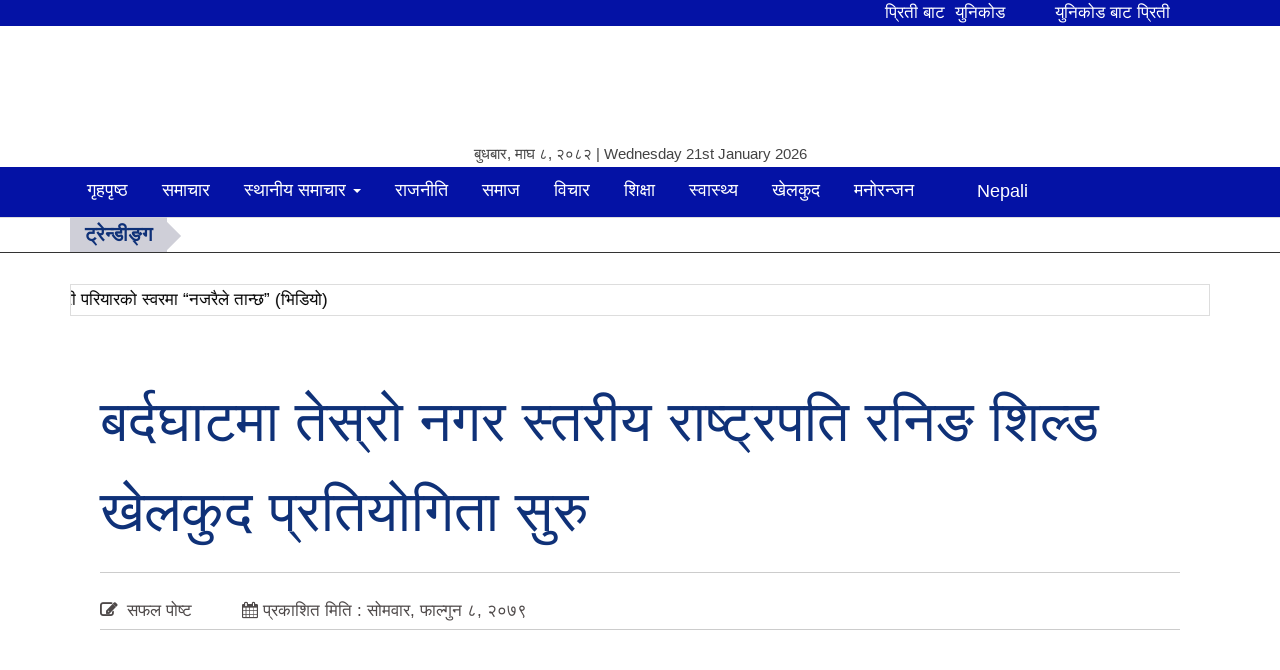

--- FILE ---
content_type: text/html; charset=UTF-8
request_url: https://safalpost.com/archives/18340
body_size: 19934
content:
<!DOCTYPE html><html lang="en-US" style="margin-top: 0 !important;"><head><script data-no-optimize="1">var litespeed_docref=sessionStorage.getItem("litespeed_docref");litespeed_docref&&(Object.defineProperty(document,"referrer",{get:function(){return litespeed_docref}}),sessionStorage.removeItem("litespeed_docref"));</script> <meta name="viewport" content="width=device-width, initial-scale=1"><meta charset="UTF-8" /><meta http-equiv="X-UA-Compatible" content="IE=edge"><meta name="viewport" content="width=device-width, initial-scale=1.0"><meta property="fb:pages" content="1360759153951894" /><link href="" type="image/x-icon" rel="icon"><link rel="profile" href="http://gmpg.org/xfn/11" /><link rel="pingback" href="https://safalpost.com/xmlrpc.php" /><meta charset="utf-8"> <script type="litespeed/javascript" data-src="https://code.jquery.com/jquery-3.5.1.min.js"></script> <script type="litespeed/javascript" data-src="https://cdn.jsdelivr.net/npm/bootstrap@4.6.0/dist/js/bootstrap.bundle.min.js"></script> <!--[if lt IE 9]> <script src="https://safalpost.com/wp-content/themes/Safalpost/js/html5.js" type="text/javascript"></script> <![endif]--> <script type="litespeed/javascript" data-src="https://ajax.googleapis.com/ajax/libs/jquery/1.12.4/jquery.min.js"></script> <script type="litespeed/javascript" data-src="https://safalpost.com/wp-content/themes/Safalpost/assets/js/jquery.js"></script> <script type="litespeed/javascript" data-src="https://safalpost.com/wp-content/themes/Safalpost/assets/js/bootstrap.js"></script> <script type="litespeed/javascript">window.fbAsyncInit=function(){FB.init({appId:'771486886283999',xfbml:!0,version:'v2.4'})};(function(d,s,id){var js,fjs=d.getElementsByTagName(s)[0];if(d.getElementById(id)){return}
js=d.createElement(s);js.id=id;js.src="//connect.facebook.net/en_US/sdk.js";fjs.parentNode.insertBefore(js,fjs)}(document,'script','facebook-jssdk'))</script> <meta name='robots' content='index, follow, max-image-preview:large, max-snippet:-1, max-video-preview:-1' /><link rel="canonical" href="https://safalpost.com/archives/18340" /><meta property="og:locale" content="en_US" /><meta property="og:type" content="article" /><meta property="og:title" content="बर्दघाटमा तेस्रो नगर स्तरीय राष्ट्रपति रनिङ शिल्ड खेलकुद प्रतियोगिता सुरु &#187;" /><meta property="og:description" content="बर्दघाट।बर्दघाट नगरको आयोजनामा तेश्रो नगरस्तरिय अन्तरविद्यालय राष्ट्रपति रनिङ शिल्ड खेलकुद प्रतियोगिता सुरु भएको छ। &nbsp; &nbsp; &nbsp; कार्यक्रममा बर्दघाट नगरपालिकाका नगरप्रमुख शम्भुलाल श्रेष्ठको अध्यक्षता तथा संघिय सांसद विनोद चौधरीको प्रमुख आतिथ्यतामा उद्घाटन समारोह सम्पन्न भएको थियो। &nbsp; &nbsp; &nbsp; कार्यक्रमलाई सम्बोधन गर्दै प्रमुख अतिथि संघिय सांसद विनोद चौधरीले“खेलकुदले मानिसलाई समय व्यवस्थापनका साथै भविष्यमा आउन सक्ने चुनौतिका विषयमा तयार पनि गर्दछ।खेलकुदको ज्ञानले भविष्यमा एक्लै वा समूह जहाँपनि आवस्यकता अनुसार आफुलाई तयार गर्न सहजता प्रदान गर्दछ । &nbsp; &nbsp; एउटा राम्रो खेलाडी बन्नु भनेको भविष्यमा जुस सुकै क्षेत्रमा पनि सफलता प्राप्त हुने आधार तयार हुनुहो” चौधरीले भनेका छन। त्यस्तै कार्यक्रमलाई सम्बोधन गर्दै संसद सरिता ..." /><meta property="og:url" content="https://safalpost.com/archives/18340" /><meta property="article:published_time" content="2023-02-20T13:01:42+00:00" /><meta property="article:modified_time" content="2023-03-09T03:07:37+00:00" /><meta property="og:image" content="https://safalpost.com/wp-content/uploads/2023/02/received_1618102771984239.jpeg" /><meta property="og:image:width" content="1600" /><meta property="og:image:height" content="737" /><meta property="og:image:type" content="image/jpeg" /><meta name="author" content="admin" /><meta name="twitter:card" content="summary_large_image" /><meta name="twitter:label1" content="Written by" /><meta name="twitter:data1" content="admin" /><meta name="twitter:label2" content="Est. reading time" /><meta name="twitter:data2" content="2 minutes" /> <script type="application/ld+json" class="yoast-schema-graph">{"@context":"https://schema.org","@graph":[{"@type":"Article","@id":"https://safalpost.com/archives/18340#article","isPartOf":{"@id":"https://safalpost.com/archives/18340"},"author":{"name":"admin","@id":"https://safalpost.com/#/schema/person/b222c1410e8ae7d9a7253919e939a201"},"headline":"बर्दघाटमा तेस्रो नगर स्तरीय राष्ट्रपति रनिङ शिल्ड खेलकुद प्रतियोगिता सुरु","datePublished":"2023-02-20T13:01:42+00:00","dateModified":"2023-03-09T03:07:37+00:00","mainEntityOfPage":{"@id":"https://safalpost.com/archives/18340"},"wordCount":8,"commentCount":0,"publisher":{"@id":"https://safalpost.com/#organization"},"image":{"@id":"https://safalpost.com/archives/18340#primaryimage"},"thumbnailUrl":"https://safalpost.com/wp-content/uploads/2023/02/received_1618102771984239.jpeg","articleSection":["मुख्य समाचार"],"inLanguage":"en-US","potentialAction":[{"@type":"CommentAction","name":"Comment","target":["https://safalpost.com/archives/18340#respond"]}]},{"@type":"WebPage","@id":"https://safalpost.com/archives/18340","url":"https://safalpost.com/archives/18340","name":"बर्दघाटमा तेस्रो नगर स्तरीय राष्ट्रपति रनिङ शिल्ड खेलकुद प्रतियोगिता सुरु &#187;","isPartOf":{"@id":"https://safalpost.com/#website"},"primaryImageOfPage":{"@id":"https://safalpost.com/archives/18340#primaryimage"},"image":{"@id":"https://safalpost.com/archives/18340#primaryimage"},"thumbnailUrl":"https://safalpost.com/wp-content/uploads/2023/02/received_1618102771984239.jpeg","datePublished":"2023-02-20T13:01:42+00:00","dateModified":"2023-03-09T03:07:37+00:00","breadcrumb":{"@id":"https://safalpost.com/archives/18340#breadcrumb"},"inLanguage":"en-US","potentialAction":[{"@type":"ReadAction","target":["https://safalpost.com/archives/18340"]}]},{"@type":"ImageObject","inLanguage":"en-US","@id":"https://safalpost.com/archives/18340#primaryimage","url":"https://safalpost.com/wp-content/uploads/2023/02/received_1618102771984239.jpeg","contentUrl":"https://safalpost.com/wp-content/uploads/2023/02/received_1618102771984239.jpeg","width":1600,"height":737},{"@type":"BreadcrumbList","@id":"https://safalpost.com/archives/18340#breadcrumb","itemListElement":[{"@type":"ListItem","position":1,"name":"Home","item":"https://safalpost.com/"},{"@type":"ListItem","position":2,"name":"बर्दघाटमा तेस्रो नगर स्तरीय राष्ट्रपति रनिङ शिल्ड खेलकुद प्रतियोगिता सुरु"}]},{"@type":"WebSite","@id":"https://safalpost.com/#website","url":"https://safalpost.com/","name":"","description":"Safal Post - Nepali Online News Portal","publisher":{"@id":"https://safalpost.com/#organization"},"potentialAction":[{"@type":"SearchAction","target":{"@type":"EntryPoint","urlTemplate":"https://safalpost.com/?s={search_term_string}"},"query-input":{"@type":"PropertyValueSpecification","valueRequired":true,"valueName":"search_term_string"}}],"inLanguage":"en-US"},{"@type":"Organization","@id":"https://safalpost.com/#organization","name":"Safal post","url":"https://safalpost.com/","logo":{"@type":"ImageObject","inLanguage":"en-US","@id":"https://safalpost.com/#/schema/logo/image/","url":"http://safalpost.com/wp-content/uploads/2022/03/logo-safal-post.png","contentUrl":"http://safalpost.com/wp-content/uploads/2022/03/logo-safal-post.png","width":1690,"height":314,"caption":"Safal post"},"image":{"@id":"https://safalpost.com/#/schema/logo/image/"}},{"@type":"Person","@id":"https://safalpost.com/#/schema/person/b222c1410e8ae7d9a7253919e939a201","name":"admin","image":{"@type":"ImageObject","inLanguage":"en-US","@id":"https://safalpost.com/#/schema/person/image/","url":"https://safalpost.com/wp-content/litespeed/avatar/6a93585557d1840abc170079eac19a93.jpg?ver=1768740417","contentUrl":"https://safalpost.com/wp-content/litespeed/avatar/6a93585557d1840abc170079eac19a93.jpg?ver=1768740417","caption":"admin"},"sameAs":["http://safalpost.com"],"url":"https://safalpost.com/archives/author/admin"}]}</script> <link rel="alternate" type="application/rss+xml" title=" &raquo; Feed" href="https://safalpost.com/feed" /><link rel="alternate" type="application/rss+xml" title=" &raquo; Comments Feed" href="https://safalpost.com/comments/feed" /><link rel="alternate" type="application/rss+xml" title=" &raquo; बर्दघाटमा तेस्रो नगर स्तरीय राष्ट्रपति रनिङ शिल्ड खेलकुद प्रतियोगिता सुरु Comments Feed" href="https://safalpost.com/archives/18340/feed" /><link rel="alternate" title="oEmbed (JSON)" type="application/json+oembed" href="https://safalpost.com/wp-json/oembed/1.0/embed?url=https%3A%2F%2Fsafalpost.com%2Farchives%2F18340" /><link rel="alternate" title="oEmbed (XML)" type="text/xml+oembed" href="https://safalpost.com/wp-json/oembed/1.0/embed?url=https%3A%2F%2Fsafalpost.com%2Farchives%2F18340&#038;format=xml" /><style>.lazyload,
			.lazyloading {
				max-width: 100%;
			}</style><style id='wp-img-auto-sizes-contain-inline-css' type='text/css'>img:is([sizes=auto i],[sizes^="auto," i]){contain-intrinsic-size:3000px 1500px}
/*# sourceURL=wp-img-auto-sizes-contain-inline-css */</style><style id="litespeed-ccss">ul{box-sizing:border-box}.entry-content{counter-reset:footnotes}:root{--wp--preset--font-size--normal:16px;--wp--preset--font-size--huge:42px}:root{--wp--preset--aspect-ratio--square:1;--wp--preset--aspect-ratio--4-3:4/3;--wp--preset--aspect-ratio--3-4:3/4;--wp--preset--aspect-ratio--3-2:3/2;--wp--preset--aspect-ratio--2-3:2/3;--wp--preset--aspect-ratio--16-9:16/9;--wp--preset--aspect-ratio--9-16:9/16;--wp--preset--color--black:#000000;--wp--preset--color--cyan-bluish-gray:#abb8c3;--wp--preset--color--white:#ffffff;--wp--preset--color--pale-pink:#f78da7;--wp--preset--color--vivid-red:#cf2e2e;--wp--preset--color--luminous-vivid-orange:#ff6900;--wp--preset--color--luminous-vivid-amber:#fcb900;--wp--preset--color--light-green-cyan:#7bdcb5;--wp--preset--color--vivid-green-cyan:#00d084;--wp--preset--color--pale-cyan-blue:#8ed1fc;--wp--preset--color--vivid-cyan-blue:#0693e3;--wp--preset--color--vivid-purple:#9b51e0;--wp--preset--gradient--vivid-cyan-blue-to-vivid-purple:linear-gradient(135deg,rgba(6,147,227,1) 0%,rgb(155,81,224) 100%);--wp--preset--gradient--light-green-cyan-to-vivid-green-cyan:linear-gradient(135deg,rgb(122,220,180) 0%,rgb(0,208,130) 100%);--wp--preset--gradient--luminous-vivid-amber-to-luminous-vivid-orange:linear-gradient(135deg,rgba(252,185,0,1) 0%,rgba(255,105,0,1) 100%);--wp--preset--gradient--luminous-vivid-orange-to-vivid-red:linear-gradient(135deg,rgba(255,105,0,1) 0%,rgb(207,46,46) 100%);--wp--preset--gradient--very-light-gray-to-cyan-bluish-gray:linear-gradient(135deg,rgb(238,238,238) 0%,rgb(169,184,195) 100%);--wp--preset--gradient--cool-to-warm-spectrum:linear-gradient(135deg,rgb(74,234,220) 0%,rgb(151,120,209) 20%,rgb(207,42,186) 40%,rgb(238,44,130) 60%,rgb(251,105,98) 80%,rgb(254,248,76) 100%);--wp--preset--gradient--blush-light-purple:linear-gradient(135deg,rgb(255,206,236) 0%,rgb(152,150,240) 100%);--wp--preset--gradient--blush-bordeaux:linear-gradient(135deg,rgb(254,205,165) 0%,rgb(254,45,45) 50%,rgb(107,0,62) 100%);--wp--preset--gradient--luminous-dusk:linear-gradient(135deg,rgb(255,203,112) 0%,rgb(199,81,192) 50%,rgb(65,88,208) 100%);--wp--preset--gradient--pale-ocean:linear-gradient(135deg,rgb(255,245,203) 0%,rgb(182,227,212) 50%,rgb(51,167,181) 100%);--wp--preset--gradient--electric-grass:linear-gradient(135deg,rgb(202,248,128) 0%,rgb(113,206,126) 100%);--wp--preset--gradient--midnight:linear-gradient(135deg,rgb(2,3,129) 0%,rgb(40,116,252) 100%);--wp--preset--font-size--small:13px;--wp--preset--font-size--medium:20px;--wp--preset--font-size--large:36px;--wp--preset--font-size--x-large:42px;--wp--preset--spacing--20:0.44rem;--wp--preset--spacing--30:0.67rem;--wp--preset--spacing--40:1rem;--wp--preset--spacing--50:1.5rem;--wp--preset--spacing--60:2.25rem;--wp--preset--spacing--70:3.38rem;--wp--preset--spacing--80:5.06rem;--wp--preset--shadow--natural:6px 6px 9px rgba(0, 0, 0, 0.2);--wp--preset--shadow--deep:12px 12px 50px rgba(0, 0, 0, 0.4);--wp--preset--shadow--sharp:6px 6px 0px rgba(0, 0, 0, 0.2);--wp--preset--shadow--outlined:6px 6px 0px -3px rgba(255, 255, 255, 1), 6px 6px rgba(0, 0, 0, 1);--wp--preset--shadow--crisp:6px 6px 0px rgba(0, 0, 0, 1)}img{border:0}body{margin:0}.col-xs-12,.dropdown-menu{float:left}html{font-family:sans-serif;-webkit-text-size-adjust:100%;-ms-text-size-adjust:100%}article,header,nav,section{display:block}a{background-color:#fff0}strong{font-weight:700}h1{margin:.67em 0}img{vertical-align:middle}button{margin:0;font:inherit;color:inherit}button{overflow:visible}button{text-transform:none}button{-webkit-appearance:button}button::-moz-focus-inner{padding:0;border:0}.dropdown-menu{-webkit-background-clip:padding-box}.navbar-toggle{background-image:none}body{background-color:#fff}*,:after,:before{-webkit-box-sizing:border-box;-moz-box-sizing:border-box;box-sizing:border-box}html{font-size:10px}body{font-family:"Helvetica Neue",Helvetica,Arial,sans-serif;font-size:14px;line-height:1.42857143;color:#333}button{font-family:inherit;font-size:inherit;line-height:inherit}a{color:#337ab7;text-decoration:none}.img-responsive{display:block;max-width:100%;height:auto}.sr-only{position:absolute;width:1px;height:1px;padding:0;margin:-1px;overflow:hidden;clip:rect(0,0,0,0);border:0}h1{font-family:inherit;font-weight:500;line-height:1.1;color:inherit}h1{margin-top:20px;margin-bottom:10px}h1{font-size:36px}p{margin:0 0 10px}ul{margin-top:0}ul ul{margin-bottom:0}ul{margin-bottom:10px}@media (min-width:768px){.container{width:750px}}.container{margin-right:auto;margin-left:auto}.container{padding-right:15px;padding-left:15px}@media (min-width:992px){.container{width:970px}}@media (min-width:1200px){.container{width:1170px}}.row{margin-right:-15px;margin-left:-15px}.col-md-12,.col-md-3,.col-md-4,.col-md-6,.col-md-9,.col-sm-12,.col-sm-3,.col-sm-4,.col-sm-6,.col-xs-12{position:relative;min-height:1px;padding-right:15px;padding-left:15px}.col-xs-12{width:100%}@media (min-width:768px){.col-sm-12,.col-sm-3,.col-sm-4,.col-sm-6{float:left}.col-sm-12{width:100%}.col-sm-6{width:50%}.col-sm-4{width:33.33333333%}.col-sm-3{width:25%}}@media (min-width:992px){.col-md-12,.col-md-3,.col-md-4,.col-md-6,.col-md-9{float:left}.col-md-12{width:100%}.col-md-9{width:75%}.col-md-6{width:50%}.col-md-4{width:33.33333333%}.col-md-3{width:25%}}.dropdown{position:relative}.collapse{display:none}.caret{display:inline-block;width:0;height:0;margin-left:2px;vertical-align:middle;border-top:4px dashed;border-top:4px solid;border-right:4px solid #fff0;border-left:4px solid #fff0}.dropdown-menu{position:absolute;top:100%;left:0;z-index:1000;display:none;min-width:160px;padding:5px 0;margin:2px 0 0;font-size:14px;text-align:left;list-style:none;background-color:#fff;background-clip:padding-box;border:1px solid #ccc;border:1px solid rgb(0 0 0/.15);border-radius:4px;-webkit-box-shadow:0 6px 12px rgb(0 0 0/.175);box-shadow:0 6px 12px rgb(0 0 0/.175)}.dropdown-menu>li>a{display:block;padding:3px 20px;line-height:1.42857143;white-space:nowrap}.dropdown-menu>li>a{clear:both;font-weight:400;color:#333}.nav>li,.nav>li>a{display:block;position:relative}.nav{padding-left:0;margin-bottom:0;list-style:none}.nav>li>a{padding:10px 15px}.nav>li>a>img{max-width:none}.navbar{position:relative;min-height:50px;margin-bottom:20px;border:1px solid #fff0}.navbar-collapse{padding-right:15px;padding-left:15px;overflow-x:visible;-webkit-overflow-scrolling:touch;border-top:1px solid #fff0;-webkit-box-shadow:inset 0 1px 0 rgb(255 255 255/.1);box-shadow:inset 0 1px 0 rgb(255 255 255/.1)}@media (min-width:768px){.navbar{border-radius:4px}.navbar-header{float:left}.navbar-collapse{width:auto;border-top:0;-webkit-box-shadow:none;box-shadow:none}.navbar-collapse.collapse{display:block!important;height:auto!important;padding-bottom:0;overflow:visible!important}}.navbar-toggle{position:relative;float:right;padding:9px 10px;margin-top:8px;margin-right:15px;margin-bottom:8px;background-color:#fff0;border:1px solid #fff0;border-radius:4px}.navbar-nav{margin:7.5px -15px}.navbar-nav>li>a{padding-top:10px;padding-bottom:10px;line-height:20px}@media (min-width:768px){.navbar-toggle{display:none}.navbar-nav{float:left;margin:0}.navbar-nav>li{float:left}.navbar-nav>li>a{padding-top:15px;padding-bottom:15px}}.navbar-nav>li>.dropdown-menu{margin-top:0;border-top-left-radius:0;border-top-right-radius:0}.navbar-default{background-color:#f8f8f8;border-color:#e7e7e7}.navbar-default .navbar-nav>li>a{color:#777}.navbar-default .navbar-toggle{border-color:#ddd}.navbar-default .navbar-collapse{border-color:#e7e7e7}.container:after,.container:before,.nav:after,.nav:before,.navbar-collapse:after,.navbar-collapse:before,.navbar-header:after,.navbar-header:before,.navbar:after,.navbar:before,.row:after,.row:before{display:table;content:" "}.container:after,.nav:after,.navbar-collapse:after,.navbar-header:after,.navbar:after,.row:after{clear:both}@-ms-viewport{width:device-width}.fa{display:inline-block;font-family:FontAwesome;font-style:normal;font-weight:400;line-height:1;-webkit-font-smoothing:antialiased;-moz-osx-font-smoothing:grayscale}.fa-bars:before{content:""}html,body,div,span,h1,p,a,strong,ul,li{border:0;font-style:inherit;font-weight:inherit;margin:0;outline:0;padding:0;vertical-align:baseline;font-family:"Vesper Libre",sans-serif}strong{font-weight:700}html{overflow:-moz-scrollbars-vertical;overflow-y:scroll;overflow-x:hidden}img{max-width:100%;height:auto;vertical-align:middle}ul{padding:0;margin:0;list-style:none}@media only screen and (max-width:600px){.entry-title{font-size:35px!important;line-height:49px!important;margin-bottom:10px}}.logo{padding-top:15px}.top-heads{display:block}.pt{padding:5px 10px}.sb-md{font-size:18px;font-weight:600;line-height:30px;display:block}li{list-style:none}@media (max-width:660px){.logo span{display:block;margin-left:10px}}.scrollTop{position:fixed;right:15px;bottom:15px;opacity:0;background:#f70000;box-shadow:0 5px 10px #616161;width:40px;height:40px;text-align:center;border-radius:5px;z-index:99}.scrollTop a{font-size:18px;color:#fff}#stop a:before{content:"";font-family:fontawesome;font-size:35px}@media (min-width:750px){.sidebar{position:relative}}.logo span p{font-size:15px;text-align:center}.navbar-nav{margin:0-30px;text-align:center}.navbar-default{background:#0412a5;border:none;border-radius:0;margin-bottom:10px;min-height:45px;border-bottom:1px solid #ddd}.navbar-default .navbar-nav>li>a{color:#fff;padding:13px 17px;font-size:18px}.df-bx{display:inline-block;margin-bottom:15px;padding:5px;width:100%;box-shadow:0 0 0 rgb(0 0 0/.12),1px 1px 0 rgb(0 0 0/.07)}.df-bx img{float:left;margin-right:10px;border-radius:50%}.cat-head{margin-bottom:15px;border-radius:70px;padding:0 0;background:#a50202}.cat-head a{border-bottom-right-radius:70px;border-top-right-radius:70px;color:#fff;line-height:35px;font-size:25px;font-weight:700;padding:2px 60px;background:#0412a5}a{color:#000;text-decoration:none!important}body{font-size:17px;line-height:26px;color:#444;background:#fff;overflow:hidden;font-family:"Vesper Libre",sans-serif!important}.site-content .entry-header .entry-title{font-size:44px;color:#565555;font-weight:700;line-height:64px}.site-content .entry-content{margin-bottom:15px;font-size:16px;line-height:27px;border-bottom:1px solid #ccc;padding-bottom:20px}h1.entry-title{font-size:57px;font-weight:500;color:#0f3178;line-height:90px}.content-area{padding:10px;text-align:justify;font-size:20px;line-height:33px;margin-bottom:15px}.content-area p{margin-top:10px;text-align:justify;font-size:20px;line-height:30px}#trend{border-bottom:1px solid #333;line-height:25px;margin-bottom:20px;margin-top:-25px}.trend__head{float:left;margin-right:10px;background:#cfcfd8;padding:5px 15px;color:#0f3178;font-size:20px;position:relative;text-transform:uppercase;font-weight:700}.trend__head:after{content:"";z-index:1;position:absolute;top:5px;right:-28px;border-color:#fff0 #fff0 #fff0 #cfcfd8;border-style:solid;border-width:.7em}.dropdown-menu>li>a{clear:both;font-weight:400;color:#333;font-size:18px}.lazyload{--smush-placeholder-width:100px;--smush-placeholder-aspect-ratio:1/1;width:var(--smush-placeholder-width)!important;aspect-ratio:var(--smush-placeholder-aspect-ratio)!important}.lazyload{opacity:0}</style><link rel="preload" data-asynced="1" data-optimized="2" as="style" onload="this.onload=null;this.rel='stylesheet'" href="https://safalpost.com/wp-content/litespeed/css/487aec7d1014f1117ffae96c1c7468d3.css?ver=38df7" /><script data-optimized="1" type="litespeed/javascript" data-src="https://safalpost.com/wp-content/plugins/litespeed-cache/assets/js/css_async.min.js"></script> <style id='wp-block-paragraph-inline-css' type='text/css'>.is-small-text{font-size:.875em}.is-regular-text{font-size:1em}.is-large-text{font-size:2.25em}.is-larger-text{font-size:3em}.has-drop-cap:not(:focus):first-letter{float:left;font-size:8.4em;font-style:normal;font-weight:100;line-height:.68;margin:.05em .1em 0 0;text-transform:uppercase}body.rtl .has-drop-cap:not(:focus):first-letter{float:none;margin-left:.1em}p.has-drop-cap.has-background{overflow:hidden}:root :where(p.has-background){padding:1.25em 2.375em}:where(p.has-text-color:not(.has-link-color)) a{color:inherit}p.has-text-align-left[style*="writing-mode:vertical-lr"],p.has-text-align-right[style*="writing-mode:vertical-rl"]{rotate:180deg}
/*# sourceURL=https://safalpost.com/wp-includes/blocks/paragraph/style.min.css */</style><style id='global-styles-inline-css' type='text/css'>:root{--wp--preset--aspect-ratio--square: 1;--wp--preset--aspect-ratio--4-3: 4/3;--wp--preset--aspect-ratio--3-4: 3/4;--wp--preset--aspect-ratio--3-2: 3/2;--wp--preset--aspect-ratio--2-3: 2/3;--wp--preset--aspect-ratio--16-9: 16/9;--wp--preset--aspect-ratio--9-16: 9/16;--wp--preset--color--black: #000000;--wp--preset--color--cyan-bluish-gray: #abb8c3;--wp--preset--color--white: #ffffff;--wp--preset--color--pale-pink: #f78da7;--wp--preset--color--vivid-red: #cf2e2e;--wp--preset--color--luminous-vivid-orange: #ff6900;--wp--preset--color--luminous-vivid-amber: #fcb900;--wp--preset--color--light-green-cyan: #7bdcb5;--wp--preset--color--vivid-green-cyan: #00d084;--wp--preset--color--pale-cyan-blue: #8ed1fc;--wp--preset--color--vivid-cyan-blue: #0693e3;--wp--preset--color--vivid-purple: #9b51e0;--wp--preset--gradient--vivid-cyan-blue-to-vivid-purple: linear-gradient(135deg,rgb(6,147,227) 0%,rgb(155,81,224) 100%);--wp--preset--gradient--light-green-cyan-to-vivid-green-cyan: linear-gradient(135deg,rgb(122,220,180) 0%,rgb(0,208,130) 100%);--wp--preset--gradient--luminous-vivid-amber-to-luminous-vivid-orange: linear-gradient(135deg,rgb(252,185,0) 0%,rgb(255,105,0) 100%);--wp--preset--gradient--luminous-vivid-orange-to-vivid-red: linear-gradient(135deg,rgb(255,105,0) 0%,rgb(207,46,46) 100%);--wp--preset--gradient--very-light-gray-to-cyan-bluish-gray: linear-gradient(135deg,rgb(238,238,238) 0%,rgb(169,184,195) 100%);--wp--preset--gradient--cool-to-warm-spectrum: linear-gradient(135deg,rgb(74,234,220) 0%,rgb(151,120,209) 20%,rgb(207,42,186) 40%,rgb(238,44,130) 60%,rgb(251,105,98) 80%,rgb(254,248,76) 100%);--wp--preset--gradient--blush-light-purple: linear-gradient(135deg,rgb(255,206,236) 0%,rgb(152,150,240) 100%);--wp--preset--gradient--blush-bordeaux: linear-gradient(135deg,rgb(254,205,165) 0%,rgb(254,45,45) 50%,rgb(107,0,62) 100%);--wp--preset--gradient--luminous-dusk: linear-gradient(135deg,rgb(255,203,112) 0%,rgb(199,81,192) 50%,rgb(65,88,208) 100%);--wp--preset--gradient--pale-ocean: linear-gradient(135deg,rgb(255,245,203) 0%,rgb(182,227,212) 50%,rgb(51,167,181) 100%);--wp--preset--gradient--electric-grass: linear-gradient(135deg,rgb(202,248,128) 0%,rgb(113,206,126) 100%);--wp--preset--gradient--midnight: linear-gradient(135deg,rgb(2,3,129) 0%,rgb(40,116,252) 100%);--wp--preset--font-size--small: 13px;--wp--preset--font-size--medium: 20px;--wp--preset--font-size--large: 36px;--wp--preset--font-size--x-large: 42px;--wp--preset--spacing--20: 0.44rem;--wp--preset--spacing--30: 0.67rem;--wp--preset--spacing--40: 1rem;--wp--preset--spacing--50: 1.5rem;--wp--preset--spacing--60: 2.25rem;--wp--preset--spacing--70: 3.38rem;--wp--preset--spacing--80: 5.06rem;--wp--preset--shadow--natural: 6px 6px 9px rgba(0, 0, 0, 0.2);--wp--preset--shadow--deep: 12px 12px 50px rgba(0, 0, 0, 0.4);--wp--preset--shadow--sharp: 6px 6px 0px rgba(0, 0, 0, 0.2);--wp--preset--shadow--outlined: 6px 6px 0px -3px rgb(255, 255, 255), 6px 6px rgb(0, 0, 0);--wp--preset--shadow--crisp: 6px 6px 0px rgb(0, 0, 0);}:where(.is-layout-flex){gap: 0.5em;}:where(.is-layout-grid){gap: 0.5em;}body .is-layout-flex{display: flex;}.is-layout-flex{flex-wrap: wrap;align-items: center;}.is-layout-flex > :is(*, div){margin: 0;}body .is-layout-grid{display: grid;}.is-layout-grid > :is(*, div){margin: 0;}:where(.wp-block-columns.is-layout-flex){gap: 2em;}:where(.wp-block-columns.is-layout-grid){gap: 2em;}:where(.wp-block-post-template.is-layout-flex){gap: 1.25em;}:where(.wp-block-post-template.is-layout-grid){gap: 1.25em;}.has-black-color{color: var(--wp--preset--color--black) !important;}.has-cyan-bluish-gray-color{color: var(--wp--preset--color--cyan-bluish-gray) !important;}.has-white-color{color: var(--wp--preset--color--white) !important;}.has-pale-pink-color{color: var(--wp--preset--color--pale-pink) !important;}.has-vivid-red-color{color: var(--wp--preset--color--vivid-red) !important;}.has-luminous-vivid-orange-color{color: var(--wp--preset--color--luminous-vivid-orange) !important;}.has-luminous-vivid-amber-color{color: var(--wp--preset--color--luminous-vivid-amber) !important;}.has-light-green-cyan-color{color: var(--wp--preset--color--light-green-cyan) !important;}.has-vivid-green-cyan-color{color: var(--wp--preset--color--vivid-green-cyan) !important;}.has-pale-cyan-blue-color{color: var(--wp--preset--color--pale-cyan-blue) !important;}.has-vivid-cyan-blue-color{color: var(--wp--preset--color--vivid-cyan-blue) !important;}.has-vivid-purple-color{color: var(--wp--preset--color--vivid-purple) !important;}.has-black-background-color{background-color: var(--wp--preset--color--black) !important;}.has-cyan-bluish-gray-background-color{background-color: var(--wp--preset--color--cyan-bluish-gray) !important;}.has-white-background-color{background-color: var(--wp--preset--color--white) !important;}.has-pale-pink-background-color{background-color: var(--wp--preset--color--pale-pink) !important;}.has-vivid-red-background-color{background-color: var(--wp--preset--color--vivid-red) !important;}.has-luminous-vivid-orange-background-color{background-color: var(--wp--preset--color--luminous-vivid-orange) !important;}.has-luminous-vivid-amber-background-color{background-color: var(--wp--preset--color--luminous-vivid-amber) !important;}.has-light-green-cyan-background-color{background-color: var(--wp--preset--color--light-green-cyan) !important;}.has-vivid-green-cyan-background-color{background-color: var(--wp--preset--color--vivid-green-cyan) !important;}.has-pale-cyan-blue-background-color{background-color: var(--wp--preset--color--pale-cyan-blue) !important;}.has-vivid-cyan-blue-background-color{background-color: var(--wp--preset--color--vivid-cyan-blue) !important;}.has-vivid-purple-background-color{background-color: var(--wp--preset--color--vivid-purple) !important;}.has-black-border-color{border-color: var(--wp--preset--color--black) !important;}.has-cyan-bluish-gray-border-color{border-color: var(--wp--preset--color--cyan-bluish-gray) !important;}.has-white-border-color{border-color: var(--wp--preset--color--white) !important;}.has-pale-pink-border-color{border-color: var(--wp--preset--color--pale-pink) !important;}.has-vivid-red-border-color{border-color: var(--wp--preset--color--vivid-red) !important;}.has-luminous-vivid-orange-border-color{border-color: var(--wp--preset--color--luminous-vivid-orange) !important;}.has-luminous-vivid-amber-border-color{border-color: var(--wp--preset--color--luminous-vivid-amber) !important;}.has-light-green-cyan-border-color{border-color: var(--wp--preset--color--light-green-cyan) !important;}.has-vivid-green-cyan-border-color{border-color: var(--wp--preset--color--vivid-green-cyan) !important;}.has-pale-cyan-blue-border-color{border-color: var(--wp--preset--color--pale-cyan-blue) !important;}.has-vivid-cyan-blue-border-color{border-color: var(--wp--preset--color--vivid-cyan-blue) !important;}.has-vivid-purple-border-color{border-color: var(--wp--preset--color--vivid-purple) !important;}.has-vivid-cyan-blue-to-vivid-purple-gradient-background{background: var(--wp--preset--gradient--vivid-cyan-blue-to-vivid-purple) !important;}.has-light-green-cyan-to-vivid-green-cyan-gradient-background{background: var(--wp--preset--gradient--light-green-cyan-to-vivid-green-cyan) !important;}.has-luminous-vivid-amber-to-luminous-vivid-orange-gradient-background{background: var(--wp--preset--gradient--luminous-vivid-amber-to-luminous-vivid-orange) !important;}.has-luminous-vivid-orange-to-vivid-red-gradient-background{background: var(--wp--preset--gradient--luminous-vivid-orange-to-vivid-red) !important;}.has-very-light-gray-to-cyan-bluish-gray-gradient-background{background: var(--wp--preset--gradient--very-light-gray-to-cyan-bluish-gray) !important;}.has-cool-to-warm-spectrum-gradient-background{background: var(--wp--preset--gradient--cool-to-warm-spectrum) !important;}.has-blush-light-purple-gradient-background{background: var(--wp--preset--gradient--blush-light-purple) !important;}.has-blush-bordeaux-gradient-background{background: var(--wp--preset--gradient--blush-bordeaux) !important;}.has-luminous-dusk-gradient-background{background: var(--wp--preset--gradient--luminous-dusk) !important;}.has-pale-ocean-gradient-background{background: var(--wp--preset--gradient--pale-ocean) !important;}.has-electric-grass-gradient-background{background: var(--wp--preset--gradient--electric-grass) !important;}.has-midnight-gradient-background{background: var(--wp--preset--gradient--midnight) !important;}.has-small-font-size{font-size: var(--wp--preset--font-size--small) !important;}.has-medium-font-size{font-size: var(--wp--preset--font-size--medium) !important;}.has-large-font-size{font-size: var(--wp--preset--font-size--large) !important;}.has-x-large-font-size{font-size: var(--wp--preset--font-size--x-large) !important;}
/*# sourceURL=global-styles-inline-css */</style><style id='classic-theme-styles-inline-css' type='text/css'>/*! This file is auto-generated */
.wp-block-button__link{color:#fff;background-color:#32373c;border-radius:9999px;box-shadow:none;text-decoration:none;padding:calc(.667em + 2px) calc(1.333em + 2px);font-size:1.125em}.wp-block-file__button{background:#32373c;color:#fff;text-decoration:none}
/*# sourceURL=/wp-includes/css/classic-themes.min.css */</style><link rel="https://api.w.org/" href="https://safalpost.com/wp-json/" /><link rel="alternate" title="JSON" type="application/json" href="https://safalpost.com/wp-json/wp/v2/posts/18340" /><link rel="EditURI" type="application/rsd+xml" title="RSD" href="https://safalpost.com/xmlrpc.php?rsd" /><meta name="generator" content="WordPress 6.9" /><link rel='shortlink' href='https://safalpost.com/?p=18340' /> <script type="litespeed/javascript">document.documentElement.className=document.documentElement.className.replace('no-js','js')</script> <style>.no-js img.lazyload {
				display: none;
			}

			figure.wp-block-image img.lazyloading {
				min-width: 150px;
			}

			.lazyload,
			.lazyloading {
				--smush-placeholder-width: 100px;
				--smush-placeholder-aspect-ratio: 1/1;
				width: var(--smush-image-width, var(--smush-placeholder-width)) !important;
				aspect-ratio: var(--smush-image-aspect-ratio, var(--smush-placeholder-aspect-ratio)) !important;
			}

						.lazyload, .lazyloading {
				opacity: 0;
			}

			.lazyloaded {
				opacity: 1;
				transition: opacity 400ms;
				transition-delay: 0ms;
			}</style><link rel="icon" href="https://safalpost.com/wp-content/uploads/2023/08/cropped-png-nep-01-32x32.png" sizes="32x32" /><link rel="icon" href="https://safalpost.com/wp-content/uploads/2023/08/cropped-png-nep-01-192x192.png" sizes="192x192" /><link rel="apple-touch-icon" href="https://safalpost.com/wp-content/uploads/2023/08/cropped-png-nep-01-180x180.png" /><meta name="msapplication-TileImage" content="https://safalpost.com/wp-content/uploads/2023/08/cropped-png-nep-01-270x270.png" /></head> <script type="litespeed/javascript" data-src='https://platform-api.sharethis.com/js/sharethis.js#property=603747b1b247c100112bd391&product=sop'></script> <body
class="wp-singular post-template-default single single-post postid-18340 single-format-standard wp-custom-logo wp-theme-Safalpost" style="overflow:hidden;"><div id="page" class="hfeed site"><section style="background: #0412a5; color: #fff;"><div class="container"><div class="row"><div class="col-md-12 col-sm-12 col-xs-12"><div class="top-heads"><div class="row"><div class="col-md-4 col-sm-4 sol-xs-12"></div><div class="col-md-4 col-sm-4 sol-xs-12"></div><div class="col-md-4 col-sm-4 sol-xs-12"><p style="text-align: center;"><span style="color: #ffffff;"><a style="color: #ffffff;" href="https://safalpost.com/preeti-to-unicode">प्रिती बाट  युनिकोड</a>          <a style="color: #ffffff;" href="https://safalpost.com/unicode-to-preeti">युनिकोड बाट प्रिती </a></span></p></div></div></div></div></div></div></section><header id="masthead" role="banner"><div class="container"><div class="row"><div class="col-md-3 col-sm-3 col-xs-12 "><div class="adds"></div></div><div class="col-md-6 col-sm-6 col-xs-12 logo">
<a href="https://safalpost.com/"><img class="img-responsive lazyload" data-src="http://safalpost.com/wp-content/uploads/2023/09/logo-final-safal.png" src="[data-uri]"></a>
<span><p>बुधबार, माघ ८, २०८२ | Wednesday 21st January 2026</p></span></div><div class="col-md-3 col-sm-3 col-xs-12 "><div class="adds"></div></div></div></div></header><nav class="navbar navbar-default" role="navigation" data-offset-top="197"><div class="container"><div class="row"><div class="col-md-12 col-sm-12 col-xs-12"><div class="navbar-header">
<button type="button" class="navbar-toggle" data-toggle="collapse" data-target=".navbar-main-collapse">
<span class="sr-only">Toggle navigation</span>
<i class="fa fa-bars"></i>
</button></div><div class="collapse navbar-collapse navbar-main-collapse"><div class="collapse navbar-collapse navbar-main-collapse"><ul id="menu-%e0%a4%ae%e0%a5%81%e0%a4%96%e0%a5%8d%e0%a4%af-%e0%a4%ae%e0%a5%87%e0%a4%a8%e0%a5%8d%e0%a4%af%e0%a5%81" class="nav navbar-nav"><li id="menu-item-11579" class="menu-item menu-item-type-custom menu-item-object-custom menu-item-home menu-item-11579"><a href="http://safalpost.com">गृहपृष्ठ</a></li><li id="menu-item-1267" class="menu-item menu-item-type-taxonomy menu-item-object-category menu-item-1267"><a href="https://safalpost.com/content/%e0%a4%b8%e0%a4%ae%e0%a4%be%e0%a4%9a%e0%a4%be%e0%a4%b0">समाचार</a></li><li id="menu-item-18858" class="menu-item menu-item-type-taxonomy menu-item-object-category menu-item-has-children menu-item-18858 dropdown"><a href="#" data-toggle="dropdown" class="dropdown-toggle">स्थानीय समाचार <span class="caret"></span></a><ul role="menu" class=" dropdown-menu"><li id="menu-item-18865" class="menu-item menu-item-type-taxonomy menu-item-object-category menu-item-18865"><a href="https://safalpost.com/content/%e0%a4%b8%e0%a5%81%e0%a4%a8%e0%a4%b5%e0%a4%b2-%e0%a4%a8%e0%a4%97%e0%a4%b0%e0%a4%aa%e0%a4%be%e0%a4%b2%e0%a4%bf%e0%a4%95%e0%a4%be">सुनवल नगरपालिका</a></li><li id="menu-item-18862" class="menu-item menu-item-type-taxonomy menu-item-object-category menu-item-18862"><a href="https://safalpost.com/content/%e0%a4%b0%e0%a4%be%e0%a4%ae%e0%a4%97%e0%a5%8d%e0%a4%b0%e0%a4%be%e0%a4%ae-%e0%a4%a8%e0%a4%97%e0%a4%b0%e0%a4%aa%e0%a4%be%e0%a4%b2%e0%a4%bf%e0%a4%95%e0%a4%be">रामग्राम नगरपालिका</a></li><li id="menu-item-18860" class="menu-item menu-item-type-taxonomy menu-item-object-category menu-item-18860"><a href="https://safalpost.com/content/%e0%a4%aa%e0%a4%be%e0%a4%b2%e0%a5%8d%e0%a4%b9%e0%a4%bf%e0%a4%a8%e0%a4%a8%e0%a5%8d%e0%a4%a6%e0%a4%a8-%e0%a4%97%e0%a4%be%e0%a4%89%e0%a4%aa%e0%a4%be%e0%a4%b2%e0%a4%bf%e0%a4%95%e0%a4%be">पाल्हिनन्दन गाउपालिका</a></li><li id="menu-item-18861" class="menu-item menu-item-type-taxonomy menu-item-object-category menu-item-18861"><a href="https://safalpost.com/content/%e0%a4%b8%e0%a4%b0%e0%a4%be%e0%a4%b5%e0%a4%b2-%e0%a4%97%e0%a4%be%e0%a4%89%e0%a4%aa%e0%a4%be%e0%a4%b2%e0%a4%bf%e0%a4%95%e0%a4%be">सरावल गाउपालिका</a></li><li id="menu-item-18864" class="menu-item menu-item-type-taxonomy menu-item-object-category menu-item-18864"><a href="https://safalpost.com/content/%e0%a4%ac%e0%a4%b0%e0%a5%8d%e0%a4%a6%e0%a4%98%e0%a4%be%e0%a4%9f-%e0%a4%a8%e0%a4%97%e0%a4%b0%e0%a4%aa%e0%a4%be%e0%a4%b2%e0%a4%bf%e0%a4%95%e0%a4%be">बर्दघाट नगरपालिका</a></li><li id="menu-item-18863" class="menu-item menu-item-type-taxonomy menu-item-object-category menu-item-18863"><a href="https://safalpost.com/content/%e0%a4%aa%e0%a5%8d%e0%a4%b0%e0%a4%a4%e0%a4%be%e0%a4%aa%e0%a4%aa%e0%a5%81%e0%a4%b0-%e0%a4%97%e0%a4%be%e0%a4%89%e0%a4%aa%e0%a4%be%e0%a4%b2%e0%a4%bf%e0%a4%95%e0%a4%be">प्रतापपुर गाउपालिका</a></li><li id="menu-item-18859" class="menu-item menu-item-type-taxonomy menu-item-object-category menu-item-18859"><a href="https://safalpost.com/content/%e0%a4%b8%e0%a5%81%e0%a4%b8%e0%a5%8d%e0%a4%a4%e0%a4%be-%e0%a4%97%e0%a4%be%e0%a4%89%e0%a4%aa%e0%a4%b2%e0%a4%bf%e0%a4%95%e0%a4%be">सुस्ता गाउपलिका</a></li></ul></li><li id="menu-item-1270" class="menu-item menu-item-type-taxonomy menu-item-object-category menu-item-1270"><a href="https://safalpost.com/content/rajniti">राजनीति</a></li><li id="menu-item-1271" class="menu-item menu-item-type-taxonomy menu-item-object-category menu-item-1271"><a href="https://safalpost.com/content/samaj">समाज</a></li><li id="menu-item-1272" class="menu-item menu-item-type-taxonomy menu-item-object-category menu-item-1272"><a href="https://safalpost.com/content/blogs">विचार</a></li><li id="menu-item-1268" class="menu-item menu-item-type-taxonomy menu-item-object-category menu-item-1268"><a href="https://safalpost.com/content/education">शिक्षा</a></li><li id="menu-item-1269" class="menu-item menu-item-type-taxonomy menu-item-object-category menu-item-1269"><a href="https://safalpost.com/content/health">स्वास्थ्य</a></li><li id="menu-item-1274" class="menu-item menu-item-type-taxonomy menu-item-object-category menu-item-1274"><a href="https://safalpost.com/content/sports">खेलकुद</a></li><li id="menu-item-1273" class="menu-item menu-item-type-taxonomy menu-item-object-category menu-item-1273"><a href="https://safalpost.com/content/%e0%a4%ae%e0%a4%a8%e0%a5%8b%e0%a4%b0%e0%a4%9e%e0%a5%8d%e0%a4%9c%e0%a4%a8">मनोरन्जन</a></li><li class="menu-item menu-item-gtranslate menu-item-has-children notranslate"><a href="#" data-gt-lang="ne" class="gt-current-wrapper notranslate"><img data-src="https://safalpost.com/wp-content/plugins/gtranslate/flags/24/ne.png" width="24" height="24" alt="ne" src="[data-uri]" class="lazyload" style="--smush-placeholder-width: 24px; --smush-placeholder-aspect-ratio: 24/24;"> <span>Nepali</span></a><ul class="dropdown-menu sub-menu"><li class="menu-item menu-item-gtranslate-child"><a href="#" data-gt-lang="en" class="notranslate"><img data-src="https://safalpost.com/wp-content/plugins/gtranslate/flags/24/en.png" width="24" height="24" alt="en" src="[data-uri]" class="lazyload" style="--smush-placeholder-width: 24px; --smush-placeholder-aspect-ratio: 24/24;"> <span>English</span></a></li><li class="menu-item menu-item-gtranslate-child"><a href="#" data-gt-lang="ne" class="gt-current-lang notranslate"><img data-src="https://safalpost.com/wp-content/plugins/gtranslate/flags/24/ne.png" width="24" height="24" alt="ne" src="[data-uri]" class="lazyload" style="--smush-placeholder-width: 24px; --smush-placeholder-aspect-ratio: 24/24;"> <span>Nepali</span></a></li></ul></li></ul></div></div></div></div></div></nav><section id="trend"><div class="container"><div class="row"><div class="col-md-12 col-sm-12 col-xs-12"><div class="trend__head">ट्रेन्डीङ्ग</div></div></div></div></section><div id="stop" class="scrollTop">
<span><a href=""></a></span></div> <script type="litespeed/javascript">$(document).ready(function(){var scrollTop=$(".scrollTop");$(window).scroll(function(){var topPos=$(this).scrollTop();if(topPos>100){$(scrollTop).css("opacity","1")}else{$(scrollTop).css("opacity","0")}});$(scrollTop).click(function(){$('html, body').animate({scrollTop:0},800);return!1})})</script> <div id="messagem1" style="display:none"></div> <script type="litespeed/javascript">function hideMessagem(){document.getElementById("messagem").style.display="none"}
function showMessagem(){document.getElementById("messagem1").style.display="block"}
function startTimer1(){var tim=window.setTimeout("hideMessagem()",10000);var tim=window.setTimeout("showMessagem()",1000)}</script> <style>#messagem{
        display:block;
        background:#fff;
        height:100%;
        width:100%;
        position:fixed;
        z-index:999999;
        top:0px;
        right:0px;
        left:0px;
        bottom:0px;
        text-align:center;   
        overflow: scroll;
    }
    .add-img img {
        margin: auto;
        padding: 5px;
        background: #fff;
        border: 4px double #444;
    }
    
    .add-img {
        display: inline-block;
        width: 100%;
        background: #ddd;
        padding: 30px;
        overflow: scroll;
    }
    .add-txt h1 {
        position: absolute;
        left: 10%;
        font-size: 17px;
        text-transform: uppercase;
        color: #797979;
    }
    .add-text a {
        line-height: 6px;
        background: #f00;
        position: relative;
        padding: 0 10px;
        color: #fff;
        font-weight: 900;
        font-family: inherit;
        letter-spacing: 2px;
        margin-bottom: 2px;
        border: 2px solid #fff;
    }
    
    .add-text h1 {
        position: absolute;
        left: 10%;
        font-size: 18px;
        line-height: 30px;
        color: #888;
    }
    .add-text {
        display: inline-block;
        width: 100%;
        position: relative;
    }</style><div class="clearfix"></div><section id="pad"><div class="container"><div class="row"><div class="col-md-12 col-sm-12 col-xs-12">
<marquee behavior="fade" scrollamount="5" direction="right" onmouseover="this.stop();" onmouseout="this.start();">
<a href="https://safalpost.com/archives/27379" rel="bookmark"><i class="fa fa-angle-double-right" aria-hidden="true"></i> राप्रपाले टुङ्गो लगायो पश्चिम नवलपरासीका उम्मेदवार</a>
<a href="https://safalpost.com/archives/27383" rel="bookmark"><i class="fa fa-angle-double-right" aria-hidden="true"></i> नवलपरासीमा एमालेका उम्मेदवार टुंगिए:क्षेत्र १ मा पाण्डेय, क्षेत्र २ मा यादव</a>
<a href="https://safalpost.com/archives/27375" rel="bookmark"><i class="fa fa-angle-double-right" aria-hidden="true"></i> नेपाली कम्युनिस्ट पार्टीबाट नवलपरासी क्षेत्र नं. २ मा देवेन्द्र पौडेल उम्मेदवार</a>
<a href="https://safalpost.com/archives/27373" rel="bookmark"><i class="fa fa-angle-double-right" aria-hidden="true"></i> अँधेरी खोला खानेपानी आयोजनाको ११ औं साधारणसभा सम्पन्न</a>
<a href="https://safalpost.com/archives/27368" rel="bookmark"><i class="fa fa-angle-double-right" aria-hidden="true"></i> अर्जुन सापकोटा र शान्ती श्री परियारको स्वरमा &#8220;नजरैले तान्छ&#8221; (भिडियो)</a>
</marquee>
               <div class="break_samachar" >ताजा समाचार :</div></div></div></div></section><section><div class="container"><div class="row"><div class="col-md-12 col-sm-12 col-xs-12"><header class="entry-header"><div class="sb-box" id="mar-btm"><div class="col-md-12 col-sm-12 col-xs-12"><h1 class="entry-title">बर्दघाटमा तेस्रो नगर स्तरीय राष्ट्रपति रनिङ शिल्ड खेलकुद प्रतियोगिता सुरु</h1><section id="pad"><div class="container"><div class="row"><div class="col-md-12 col-sm-12 col-xs-12"><div class="adds_menu"></div></div></div></div></section><div class="gtranslate_wrapper" id="gt-wrapper-37196882"></div><div class="byline"><li style="margin-top:20px;">
<i class="fa fa-pencil-square-o pen" aria-hidden="true"></i>
सफल पोष्ट<li style="margin-top:20px;"><i class="fa fa-check-circle-o" aria-hidden="true"></i> प्रकाशित मिति : सोमवार, फाल्गुन ८, २०७९</li><div class="sharethis-inline-share-buttons"></div></div></div></div></header></div></div></div></section><section><div class="container"><div class="row"><div class="col-md-9 col-sm-9 col-xs-12"><div class="sb-box" id="mar-btm"><article id="post-18340" class="post-18340 post type-post status-publish format-standard has-post-thumbnail hentry category-1"><div style="margin: 10px;">
<img width="1600" height="737" data-src="https://safalpost.com/wp-content/uploads/2023/02/received_1618102771984239.jpeg" class="img-responsive wp-post-image lazyload" alt="" decoding="async" data-srcset="https://safalpost.com/wp-content/uploads/2023/02/received_1618102771984239.jpeg 1600w, https://safalpost.com/wp-content/uploads/2023/02/received_1618102771984239-300x138.jpeg 300w, https://safalpost.com/wp-content/uploads/2023/02/received_1618102771984239-1024x472.jpeg 1024w, https://safalpost.com/wp-content/uploads/2023/02/received_1618102771984239-768x354.jpeg 768w, https://safalpost.com/wp-content/uploads/2023/02/received_1618102771984239-1536x708.jpeg 1536w" data-sizes="(max-width: 1600px) 100vw, 1600px" src="[data-uri]" style="--smush-placeholder-width: 1600px; --smush-placeholder-aspect-ratio: 1600/737;" /></div><p class="drop"></p><div class="content-area"><p>बर्दघाट।बर्दघाट नगरको आयोजनामा तेश्रो नगरस्तरिय अन्तरविद्यालय राष्ट्रपति रनिङ शिल्ड खेलकुद प्रतियोगिता सुरु भएको छ।</p><p><img decoding="async" class="alignnone size-full wp-image-17288 lazyload" data-src="http://safalpost.com/wp-content/uploads/2023/01/Bardghat-add-1.jpg" alt="" width="2560" height="512" data-srcset="https://safalpost.com/wp-content/uploads/2023/01/Bardghat-add-1.jpg 2560w, https://safalpost.com/wp-content/uploads/2023/01/Bardghat-add-1-300x60.jpg 300w, https://safalpost.com/wp-content/uploads/2023/01/Bardghat-add-1-1024x205.jpg 1024w, https://safalpost.com/wp-content/uploads/2023/01/Bardghat-add-1-768x154.jpg 768w, https://safalpost.com/wp-content/uploads/2023/01/Bardghat-add-1-1536x307.jpg 1536w, https://safalpost.com/wp-content/uploads/2023/01/Bardghat-add-1-2048x410.jpg 2048w" data-sizes="(max-width: 2560px) 100vw, 2560px" src="[data-uri]" style="--smush-placeholder-width: 2560px; --smush-placeholder-aspect-ratio: 2560/512;" /></p><aside id="media_gallery-7" class="widget widget_media_gallery"><style type="text/css">#gallery-1 {
				margin: auto;
			}
			#gallery-1 .gallery-item {
				float: left;
				margin-top: 10px;
				text-align: center;
				width: 100%;
			}
			#gallery-1 img {
				border: 2px solid #cfcfcf;
			}
			#gallery-1 .gallery-caption {
				margin-left: 0;
			}
			/* see gallery_shortcode() in wp-includes/media.php */</style><div id='gallery-1' class='gallery galleryid-18340 gallery-columns-1 gallery-size-full'><dl class='gallery-item'><dt class='gallery-icon landscape'>
<img width="1024" height="683" data-src="https://safalpost.com/wp-content/uploads/2025/09/viber_image_2025-09-18_13-56-21-545.jpg.webp" class="attachment-full size-full lazyload" alt="" decoding="async" data-srcset="https://safalpost.com/wp-content/uploads/2025/09/viber_image_2025-09-18_13-56-21-545.jpg.webp 1024w, https://safalpost.com/wp-content/uploads/2025/09/viber_image_2025-09-18_13-56-21-545-300x200.jpg.webp 300w, https://safalpost.com/wp-content/uploads/2025/09/viber_image_2025-09-18_13-56-21-545-768x512.jpg.webp 768w, https://safalpost.com/wp-content/uploads/2025/09/viber_image_2025-09-18_13-56-21-545-480x320.jpg.webp 480w" data-sizes="(max-width: 1024px) 100vw, 1024px" src="[data-uri]" style="--smush-placeholder-width: 1024px; --smush-placeholder-aspect-ratio: 1024/683;" /></dt></dl><br style="clear: both" /></div></aside><aside id="media_gallery-6" class="widget widget_media_gallery"><style type="text/css">#gallery-2 {
				margin: auto;
			}
			#gallery-2 .gallery-item {
				float: left;
				margin-top: 10px;
				text-align: center;
				width: 100%;
			}
			#gallery-2 img {
				border: 2px solid #cfcfcf;
			}
			#gallery-2 .gallery-caption {
				margin-left: 0;
			}
			/* see gallery_shortcode() in wp-includes/media.php */</style><div id='gallery-2' class='gallery galleryid-18340 gallery-columns-1 gallery-size-full'><dl class='gallery-item'><dt class='gallery-icon landscape'>
<a href='https://safalpost.com/wldlnk'><img width="825" height="100" data-src="https://safalpost.com/wp-content/uploads/2025/08/wldlnk.gif" class="attachment-full size-full lazyload" alt="" decoding="async" src="[data-uri]" style="--smush-placeholder-width: 825px; --smush-placeholder-aspect-ratio: 825/100;" /></a></dt></dl><br style="clear: both" /></div></aside><p>&nbsp;</p><p><img decoding="async" class="alignnone size-full wp-image-18228 lazyload" data-src="http://safalpost.com/wp-content/uploads/2023/02/Safal-post.gif" alt="" width="900" height="560" src="[data-uri]" style="--smush-placeholder-width: 900px; --smush-placeholder-aspect-ratio: 900/560;" /><img decoding="async" class="alignnone size-full wp-image-17288 lazyload" data-src="http://safalpost.com/wp-content/uploads/2023/01/Bardghat-add-1.jpg" alt="" width="2560" height="512" data-srcset="https://safalpost.com/wp-content/uploads/2023/01/Bardghat-add-1.jpg 2560w, https://safalpost.com/wp-content/uploads/2023/01/Bardghat-add-1-300x60.jpg 300w, https://safalpost.com/wp-content/uploads/2023/01/Bardghat-add-1-1024x205.jpg 1024w, https://safalpost.com/wp-content/uploads/2023/01/Bardghat-add-1-768x154.jpg 768w, https://safalpost.com/wp-content/uploads/2023/01/Bardghat-add-1-1536x307.jpg 1536w, https://safalpost.com/wp-content/uploads/2023/01/Bardghat-add-1-2048x410.jpg 2048w" data-sizes="(max-width: 2560px) 100vw, 2560px" src="[data-uri]" style="--smush-placeholder-width: 2560px; --smush-placeholder-aspect-ratio: 2560/512;" /></p><p>&nbsp;</p><p>&nbsp;</p><p>कार्यक्रममा बर्दघाट नगरपालिकाका नगरप्रमुख शम्भुलाल श्रेष्ठको अध्यक्षता तथा संघिय सांसद विनोद चौधरीको प्रमुख आतिथ्यतामा उद्घाटन समारोह सम्पन्न भएको थियो।</p><p>&nbsp;</p><p>&nbsp;</p><p>&nbsp;</p><p>कार्यक्रमलाई सम्बोधन गर्दै प्रमुख अतिथि संघिय सांसद विनोद चौधरीले“खेलकुदले मानिसलाई समय व्यवस्थापनका साथै भविष्यमा आउन सक्ने चुनौतिका विषयमा तयार पनि गर्दछ।खेलकुदको ज्ञानले भविष्यमा एक्लै वा समूह जहाँपनि आवस्यकता अनुसार आफुलाई तयार गर्न सहजता प्रदान गर्दछ ।</p><p>&nbsp;</p><p>&nbsp;</p><p>एउटा राम्रो खेलाडी बन्नु भनेको भविष्यमा जुस सुकै क्षेत्रमा पनि सफलता प्राप्त हुने आधार तयार हुनुहो” चौधरीले भनेका छन।</p><p>त्यस्तै कार्यक्रमलाई सम्बोधन गर्दै संसद सरिता भुषाल खनालले खेलकुदले समाजमा मिलेर बस्न सिकाँऊने बताए।उनले खेलकुदको माध्ययमबाट विद्यार्थीले अनुसासनका साथै समाजमा मिलेर बस्न प्रेरित गर्ने विचारको प्रेरक पनि बन्ने जिकिर गरेका थिए।</p><p>त्यस्तै कार्यक्रमलाई सम्बोधन गर्दै बर्दघाट नगरपालिकाका नगरप्रवत्ता सन्तु गाहाले नगरले खेलकुद संगसंग नगरको आवस्यकतामा पनि ध्यान दिन आग्रह गरेका थिए।उनले नगरलाई खेलकुद हब बनाउने भन्दा पनि कृर्षिमा सिँचाईमा पनि लगानी गर्न आग्रह गरेका थिए।</p><p>कार्यक्रमलाई सम्बोधन गर्दै नगरप्रमुख तथा कार्यक्रमका सभाध्यक्ष शम्भुलाल श्रेष्ठले यस किसिमको कार्यक्रमले नगरमा राष्ट्रिय तथा अन्र्तराष्ट्रिय खेलाडी उत्पादन गर्न सहयोगि भूमिका खेल्ने हुदाँ सहभागि सम्पूर्ण विद्यालयहरुलाई धन्यवाद प्रकट गरेका थिए।</p><p>तिन दिनसम्म चल्ने खेलकुद प्रतियोगिताको सञ्चालन सरस्वती माविका प्रअ सोमनाथ अधिकारीले गरेका थिए भने कार्यक्रमलाई स्वागत सरस्वती माविका विद्यालय व्यवस्थापन समितिका अध्यक्ष धुर्वराज जमरकट्टेलले गरेका थिए।</p><p>कार्यक्रममा १९ वटा विद्यालयका विद्यार्थीहरुको सहभागिता रहेको छ।आज भलिबल खेलको उद्घाटन गर्दै उद्घाटन समारोह समापन गरिएको थियो।</p></p></div><h2 style="text-align: center;"><span style="color: #125413;"><strong>यो समाचार पढेर तपाईलाई कस्तो लाग्यो ?</strong></span></h2><div class="sharethis-inline-reaction-buttons"></div><div id="facebook-comments"><div class="cat-head"><a> प्रतिक्रिया </a></div>
<fb:comments href="https://safalpost.com/archives/18340" num_posts="8" width="100%"></fb:comments></div><section id="pad"><div class="container"><div class="row"><div class="col-md-8 col-sm-8 col-xs-12"><div class="adds_menu"><aside id="media_image-48" class="widget widget_media_image"><img width="825" height="100" data-src="https://safalpost.com/wp-content/uploads/2025/08/wldlnk.gif" class="image wp-image-26628  attachment-full size-full lazyload" alt="" style="--smush-placeholder-width: 825px; --smush-placeholder-aspect-ratio: 825/100;max-width: 100%; height: auto;" decoding="async" src="[data-uri]" /></aside></div></div></div></div></section><section id="pad"><div class="container"><div class="row"><div class="col-md-8 col-sm-8 col-xs-12"><div class="adds_menu"></div></div></div></div></section><div id="post-18340" class="post-18340 post type-post status-publish format-standard has-post-thumbnail hentry category-1"><div class="cat-head"><a>सम्बन्धित शिर्षक  </a></div><div class="row"><div class="news-box col-md-4 col-sm-6 col-xs-12">
<a href="https://safalpost.com/archives/27379"><img width="670" height="420" data-src="https://safalpost.com/wp-content/uploads/2026/01/Messenger_creation_0AA33A26-E926-401F-B091-78BED78F79BB-670x420.jpeg.webp" class="img-responsive wp-post-image lazyload" alt="" decoding="async" src="[data-uri]" style="--smush-placeholder-width: 670px; --smush-placeholder-aspect-ratio: 670/420;" /></a>
<a class="sm-ttl" href="https://safalpost.com/archives/27379" rel="bookmark" style="font-weight:bold;">राप्रपाले टुङ्गो लगायो पश्चिम नवलपरासीका उम्मेदवार</a></div><div class="news-box col-md-4 col-sm-6 col-xs-12">
<a href="https://safalpost.com/archives/27373"><img width="670" height="420" data-src="https://safalpost.com/wp-content/uploads/2026/01/IMG-20260110-WA0027-670x420.jpg.webp" class="img-responsive wp-post-image lazyload" alt="" decoding="async" src="[data-uri]" style="--smush-placeholder-width: 670px; --smush-placeholder-aspect-ratio: 670/420;" /></a>
<a class="sm-ttl" href="https://safalpost.com/archives/27373" rel="bookmark" style="font-weight:bold;">अँधेरी खोला खानेपानी आयोजनाको ११ औं साधारणसभा सम्पन्न</a></div><div class="news-box col-md-4 col-sm-6 col-xs-12">
<a href="https://safalpost.com/archives/27353"><img width="670" height="420" data-src="https://safalpost.com/wp-content/uploads/2026/01/Untitled-design_20260104_182704_0000-670x420.jpg.webp" class="img-responsive wp-post-image lazyload" alt="" decoding="async" src="[data-uri]" style="--smush-placeholder-width: 670px; --smush-placeholder-aspect-ratio: 670/420;" /></a>
<a class="sm-ttl" href="https://safalpost.com/archives/27353" rel="bookmark" style="font-weight:bold;">बैजनाथ चौधरी नवलपरासी क्षेत्र नं. २ बाट एमालेको एकल उम्मेदवार सिफारिस</a></div><div class="clearfix"></div><div class="news-box col-md-4 col-sm-6 col-xs-12">
<a href="https://safalpost.com/archives/27347"><img width="670" height="420" data-src="https://safalpost.com/wp-content/uploads/2026/01/1767947855037-670x420.jpg.webp" class="img-responsive wp-post-image lazyload" alt="" decoding="async" src="[data-uri]" style="--smush-placeholder-width: 670px; --smush-placeholder-aspect-ratio: 670/420;" /></a>
<a class="sm-ttl" href="https://safalpost.com/archives/27347" rel="bookmark" style="font-weight:bold;">यू-२० राष्ट्रिय टिमको सहायक प्रशिक्षकमा नवलपरासीका जित बहादुर पुन नियुक्त</a></div><div class="news-box col-md-4 col-sm-6 col-xs-12">
<a href="https://safalpost.com/archives/27340"><img width="670" height="420" data-src="https://safalpost.com/wp-content/uploads/2026/01/Untitled-design_20260104_182704_0000-670x420.jpg.webp" class="img-responsive wp-post-image lazyload" alt="" decoding="async" src="[data-uri]" style="--smush-placeholder-width: 670px; --smush-placeholder-aspect-ratio: 670/420;" /></a>
<a class="sm-ttl" href="https://safalpost.com/archives/27340" rel="bookmark" style="font-weight:bold;">एमालेमा बैजनाथको नाम एकल सिफारिस गर्न अधिकाशंको माग,गैरेको चर्को विरोध</a></div><div class="news-box col-md-4 col-sm-6 col-xs-12">
<a href="https://safalpost.com/archives/27338"><img width="670" height="420" data-src="https://safalpost.com/wp-content/uploads/2026/01/FB_IMG_1767408410732-670x420.jpg.webp" class="img-responsive wp-post-image lazyload" alt="" decoding="async" src="[data-uri]" style="--smush-placeholder-width: 670px; --smush-placeholder-aspect-ratio: 670/420;" /></a>
<a class="sm-ttl" href="https://safalpost.com/archives/27338" rel="bookmark" style="font-weight:bold;">जनता सम्झौता साकोसद्वारा समूह उपाध्यक्षहरूलाई लेखा तालिम</a></div><div class="clearfix"></div></div></div></article></div></div><div class="col-md-3 col-sm-3 col-xs-12"><div class="sb-box" id="mar-btm"><div class="small-add"></div>
<br><div class="sidebar"><div class="cat-header"><div class="cat-head"><a>ताजा खबर  </a></div></div><div class="df-bx">
<a class="sb-md" href="https://safalpost.com/archives/27379">राप्रपाले टुङ्गो लगायो पश्चिम नवलपरासीका उम्मेदवार</a>
<a href="https://safalpost.com/archives/27379"><img width="80" height="80" data-src="https://safalpost.com/wp-content/uploads/2026/01/Messenger_creation_0AA33A26-E926-401F-B091-78BED78F79BB-80x80.jpeg.webp" class="img-responsive wp-post-image lazyload" alt="" decoding="async" data-srcset="https://safalpost.com/wp-content/uploads/2026/01/Messenger_creation_0AA33A26-E926-401F-B091-78BED78F79BB-80x80.jpeg.webp 80w, https://safalpost.com/wp-content/uploads/2026/01/Messenger_creation_0AA33A26-E926-401F-B091-78BED78F79BB-150x150.jpeg.webp 150w, https://safalpost.com/wp-content/uploads/2026/01/Messenger_creation_0AA33A26-E926-401F-B091-78BED78F79BB-100x100.jpeg.webp 100w" data-sizes="(max-width: 80px) 100vw, 80px" src="[data-uri]" style="--smush-placeholder-width: 80px; --smush-placeholder-aspect-ratio: 80/80;" /></a><p>
परासी।पश्चिम नवलपरासीमा राष्ट्रिय प्रजातन्त्र...</p></div><div class="df-bx">
<a class="sb-md" href="https://safalpost.com/archives/27383">नवलपरासीमा एमालेका उम्मेदवार टुंगिए:क्षेत्र १ मा पाण्डेय, क्षेत्र २ मा यादव</a>
<a href="https://safalpost.com/archives/27383"><img width="80" height="80" data-src="https://safalpost.com/wp-content/uploads/2026/01/20260118_170123_0000-80x80.png.webp" class="img-responsive wp-post-image lazyload" alt="" decoding="async" data-srcset="https://safalpost.com/wp-content/uploads/2026/01/20260118_170123_0000-80x80.png.webp 80w, https://safalpost.com/wp-content/uploads/2026/01/20260118_170123_0000-150x150.png.webp 150w, https://safalpost.com/wp-content/uploads/2026/01/20260118_170123_0000-100x100.png.webp 100w" data-sizes="(max-width: 80px) 100vw, 80px" src="[data-uri]" style="--smush-placeholder-width: 80px; --smush-placeholder-aspect-ratio: 80/80;" /></a><p>परासी।आगामी फागुन २१ गते...</p></div><div class="df-bx">
<a class="sb-md" href="https://safalpost.com/archives/27375">नेपाली कम्युनिस्ट पार्टीबाट नवलपरासी क्षेत्र नं. २ मा देवेन्द्र पौडेल उम्मेदवार</a>
<a href="https://safalpost.com/archives/27375"><img width="80" height="80" data-src="https://safalpost.com/wp-content/uploads/2026/01/Add-a-little-bit-of-body-text_20260118_152822_0000-80x80.png.webp" class="img-responsive wp-post-image lazyload" alt="" decoding="async" data-srcset="https://safalpost.com/wp-content/uploads/2026/01/Add-a-little-bit-of-body-text_20260118_152822_0000-80x80.png.webp 80w, https://safalpost.com/wp-content/uploads/2026/01/Add-a-little-bit-of-body-text_20260118_152822_0000-150x150.png.webp 150w, https://safalpost.com/wp-content/uploads/2026/01/Add-a-little-bit-of-body-text_20260118_152822_0000-100x100.png.webp 100w" data-sizes="(max-width: 80px) 100vw, 80px" src="[data-uri]" style="--smush-placeholder-width: 80px; --smush-placeholder-aspect-ratio: 80/80;" /></a><p>
परासी। नेपाली कम्युनिस्ट पार्टीले...</p></div><div class="df-bx">
<a class="sb-md" href="https://safalpost.com/archives/27373">अँधेरी खोला खानेपानी आयोजनाको ११ औं साधारणसभा सम्पन्न</a>
<a href="https://safalpost.com/archives/27373"><img width="80" height="80" data-src="https://safalpost.com/wp-content/uploads/2026/01/IMG-20260110-WA0027-80x80.jpg.webp" class="img-responsive wp-post-image lazyload" alt="" decoding="async" data-srcset="https://safalpost.com/wp-content/uploads/2026/01/IMG-20260110-WA0027-80x80.jpg.webp 80w, https://safalpost.com/wp-content/uploads/2026/01/IMG-20260110-WA0027-150x150.jpg.webp 150w, https://safalpost.com/wp-content/uploads/2026/01/IMG-20260110-WA0027-100x100.jpg.webp 100w" data-sizes="(max-width: 80px) 100vw, 80px" src="[data-uri]" style="--smush-placeholder-width: 80px; --smush-placeholder-aspect-ratio: 80/80;" /></a><p>
पश्चिम नवलपरासी सुनवल नगरपालिका...</p></div><div class="df-bx">
<a class="sb-md" href="https://safalpost.com/archives/27368">अर्जुन सापकोटा र शान्ती श्री परियारको स्वरमा &#8220;नजरैले तान्छ&#8221; (भिडियो)</a>
<a href="https://safalpost.com/archives/27368"><img width="80" height="80" data-src="https://safalpost.com/wp-content/uploads/2026/01/IMG_9501-80x80.jpeg.webp" class="img-responsive wp-post-image lazyload" alt="" decoding="async" data-srcset="https://safalpost.com/wp-content/uploads/2026/01/IMG_9501-80x80.jpeg.webp 80w, https://safalpost.com/wp-content/uploads/2026/01/IMG_9501-150x150.jpeg.webp 150w, https://safalpost.com/wp-content/uploads/2026/01/IMG_9501-100x100.jpeg.webp 100w" data-sizes="(max-width: 80px) 100vw, 80px" src="[data-uri]" style="--smush-placeholder-width: 80px; --smush-placeholder-aspect-ratio: 80/80;" /></a><p>अर्जुन सापकोटा र शान्ती...</p></div></div><iframe src="https://www.ashesh.com.np/rashifal/widget.php?header_title=आजको राशिफल&header_color=f0b03f&api=712237l036" frameborder="0" scrolling="yes" marginwidth="0" marginheight="0" style="border:none; overflow:hidden; width:100%; height:365px; border-radius:5px;" allowtransparency="true">
</iframe><br><span style="color:gray; font-size:18px; text-align:left">© <a href="https://www.ashesh.com.np/rashifal/" title="Nepali horoscope" target="_top" style="text-decoration:none; color:gray;"> आजको राशिफल </a></span><iframe data-src="https://www.ashesh.com.np/forex/widget2.php?api=712239l093&header_color=38b45e&background_color=faf8ee&header_title=Nepal%20Exchange%20Rates" frameborder="0" scrolling="no" marginwidth="0" marginheight="0" style="border:none; overflow:hidden; width:100%; height:383px; border-radius:5px;" allowtransparency="true" src="[data-uri]" class="lazyload" data-load-mode="1">
</iframe><br><span style="text-align:left">© <a href="https://www.ashesh.com.np/forex/" title="Foreign Exchange Rates for Nepalese Rupee" target="_top" style="text-decoration:none;">Foreign Exchange Rates</a></span><iframe data-src="https://www.ashesh.com.np/gold/widget.php?api=712231l124&header_color=0077e5" frameborder="0" scrolling="no" marginwidth="0" marginheight="0" style="border:none; overflow:hidden; width:100%; height:265px; border-radius:5px;" allowtransparency="true" src="[data-uri]" class="lazyload" data-load-mode="1">
</iframe><br><span style="text-align:left">© <a href="https://www.ashesh.com.np/gold/" title="Gold Price Nepal" target="_top" style="text-decoration:none;">Gold Price Nepal</a></span></div></div></div></div></section><section id="pad"><div class="container"><div class="row"><div class="col-md-12 col-sm-12 col-xs-12"><div class="adds_menu"></div></div></div></div></section><html><body><section id="footer"><div class="container"><div class="row"><div class="col-md-4 col-sm-4 col-xs-12"><div class="foot-block"><h1> हाम्रो बारेमा</h1></div><div class="footer-content"><p>सफल पोस्ट  डटकम नेपालि भाषाको समाचार पोर्टल हो । समाचार, विचार, मनोरञ्जन, खेलकुद, प्रवास, विश्वका खबर, सुचना प्रविधि,शौन्दर्य सामाग्री, कला,साहित्य, मिडिया तथा जीवनका विभिन्न आयामका समाचार र विश्लेषणहरु हाम्रा प्राथमिकताका विषय हुन् ।</p><p>&nbsp;</p></div></div><div class="col-md-2 col-sm-2 col-xs-12"><div class="foot-block"><h1>सामाजिक संजाल</h1></div><ul class="awsm-foot"><li><a href="https://www.facebook.com/Safalpostofficiall"><i class="fa fa-facebook" aria-hidden="true"></i> </a>  Facebook</li><li><a href=""><i class="fa fa-twitter" aria-hidden="true"></i></a>  Twitter</li><li><a href=""><i class="fa fa-youtube" aria-hidden="true"></i></a>  Youtube</li></ul></div><div class="col-md-3 col-sm-3 col-xs-12"><div class="foot-block"><h1> सम्पर्क</h1></div><div class="footer-content"><p><strong>सफल पोष्ट  मिडिया प्रा.लि.द्वारा </strong><strong>सञ्चालित</strong></p><p><strong>www.safalpost.com</strong></p><p>9857070062/9846505195</p><p>safalpost3@gmail.com</p><p><strong>सुचना तथा प्रसारण बिभाग दर्ता न : २८२२-२०७८/०७९</strong></p></div></div><div class="col-md-3 col-sm-3 col-xs-12"><div class="foot-block"><h1> हाम्रो टिम</h1></div><div class="footer-content"><p><strong>सफल पोष्ट मिडिया प्रा.लि.को हाम्रो टिम </strong></p><p><strong>अध्यक्ष /कार्यकारी सम्पादक</strong></p><p>प्रदिप पाठक</p><p><strong>सम्पादक</strong>:सरिता रेग्मी</p><p>संवाददाता: सुमन ढकाल (काठमाडौं)</p><p style="text-align: center"><span style="color: #ffff00"><strong><a style="color: #ffff00" href="http://safalpost.com/?page_id=1701">थप हेर्नुहोस </a></strong></span></p><p>&nbsp;</p></div></div></div></div></section><section id="note"><div class="container"><div class="row"><div class="col-md-8 col-sm-8 col-xs-12">
© 2026  All right reserved <span>Site By : <a style="color: #f9ff00;" href="https://himalcreation.com">Himal Creation</a></div><div class="col-md-4 col-sm-4 col-xs-12"><ul class="top-menu"><li><a href="https://safalpost.com/%e0%a4%b9%e0%a4%be%e0%a4%ae%e0%a5%8d%e0%a4%b0%e0%a5%8b-%e0%a4%ac%e0%a4%be%e0%a4%b0%e0%a5%87%e0%a4%ae%e0%a4%be" class="top-cat">हाम्रो बारेमा </a></li><li><a href="https://safalpost.com/%e0%a4%b8%e0%a4%ae%e0%a5%8d%e0%a4%aa%e0%a4%b0%e0%a5%8d%e0%a4%95" class="top-cat">सम्पर्क </a></li><li><a href="https://safalpost.com/%e0%a4%b9%e0%a4%be%e0%a4%ae%e0%a5%8d%e0%a4%b0%e0%a5%8b-%e0%a4%9f%e0%a4%bf%e0%a4%ae" class="top-cat">हाम्रो टिम </a></li></ul></div></div></div></div></section> <script type="speculationrules">{"prefetch":[{"source":"document","where":{"and":[{"href_matches":"/*"},{"not":{"href_matches":["/wp-*.php","/wp-admin/*","/wp-content/uploads/*","/wp-content/*","/wp-content/plugins/*","/wp-content/themes/Safalpost/*","/*\\?(.+)"]}},{"not":{"selector_matches":"a[rel~=\"nofollow\"]"}},{"not":{"selector_matches":".no-prefetch, .no-prefetch a"}}]},"eagerness":"conservative"}]}</script> <script id="smush-lazy-load-js-before" type="litespeed/javascript">var smushLazyLoadOptions={"autoResizingEnabled":!1,"autoResizeOptions":{"precision":5,"skipAutoWidth":!0}}</script> <script id="gt_widget_script_28905231-js-before" type="litespeed/javascript">window.gtranslateSettings=window.gtranslateSettings||{};window.gtranslateSettings['28905231']={"default_language":"ne","languages":["en","ne"],"url_structure":"none","flag_style":"3d","flag_size":24,"alt_flags":[],"flags_location":"\/wp-content\/plugins\/gtranslate\/flags\/"}</script><script src="https://safalpost.com/wp-content/plugins/gtranslate/js/base.js" data-no-optimize="1" data-no-minify="1" data-gt-orig-url="/archives/18340" data-gt-orig-domain="safalpost.com" data-gt-widget-id="28905231" defer></script><script id="gt_widget_script_37196882-js-before" type="litespeed/javascript">window.gtranslateSettings=window.gtranslateSettings||{};window.gtranslateSettings['37196882']={"default_language":"ne","languages":["en","ne"],"url_structure":"none","flag_style":"3d","flag_size":24,"wrapper_selector":"#gt-wrapper-37196882","alt_flags":[],"horizontal_position":"inline","flags_location":"\/wp-content\/plugins\/gtranslate\/flags\/"}</script><script src="https://safalpost.com/wp-content/plugins/gtranslate/js/fn.js" data-no-optimize="1" data-no-minify="1" data-gt-orig-url="/archives/18340" data-gt-orig-domain="safalpost.com" data-gt-widget-id="37196882" defer></script><script type="litespeed/javascript" data-src="//s7.addthis.com/js/300/addthis_widget.js#pubid=ra-5c568608bfe42ef7"></script> <script data-no-optimize="1">window.lazyLoadOptions=Object.assign({},{threshold:300},window.lazyLoadOptions||{});!function(t,e){"object"==typeof exports&&"undefined"!=typeof module?module.exports=e():"function"==typeof define&&define.amd?define(e):(t="undefined"!=typeof globalThis?globalThis:t||self).LazyLoad=e()}(this,function(){"use strict";function e(){return(e=Object.assign||function(t){for(var e=1;e<arguments.length;e++){var n,a=arguments[e];for(n in a)Object.prototype.hasOwnProperty.call(a,n)&&(t[n]=a[n])}return t}).apply(this,arguments)}function o(t){return e({},at,t)}function l(t,e){return t.getAttribute(gt+e)}function c(t){return l(t,vt)}function s(t,e){return function(t,e,n){e=gt+e;null!==n?t.setAttribute(e,n):t.removeAttribute(e)}(t,vt,e)}function i(t){return s(t,null),0}function r(t){return null===c(t)}function u(t){return c(t)===_t}function d(t,e,n,a){t&&(void 0===a?void 0===n?t(e):t(e,n):t(e,n,a))}function f(t,e){et?t.classList.add(e):t.className+=(t.className?" ":"")+e}function _(t,e){et?t.classList.remove(e):t.className=t.className.replace(new RegExp("(^|\\s+)"+e+"(\\s+|$)")," ").replace(/^\s+/,"").replace(/\s+$/,"")}function g(t){return t.llTempImage}function v(t,e){!e||(e=e._observer)&&e.unobserve(t)}function b(t,e){t&&(t.loadingCount+=e)}function p(t,e){t&&(t.toLoadCount=e)}function n(t){for(var e,n=[],a=0;e=t.children[a];a+=1)"SOURCE"===e.tagName&&n.push(e);return n}function h(t,e){(t=t.parentNode)&&"PICTURE"===t.tagName&&n(t).forEach(e)}function a(t,e){n(t).forEach(e)}function m(t){return!!t[lt]}function E(t){return t[lt]}function I(t){return delete t[lt]}function y(e,t){var n;m(e)||(n={},t.forEach(function(t){n[t]=e.getAttribute(t)}),e[lt]=n)}function L(a,t){var o;m(a)&&(o=E(a),t.forEach(function(t){var e,n;e=a,(t=o[n=t])?e.setAttribute(n,t):e.removeAttribute(n)}))}function k(t,e,n){f(t,e.class_loading),s(t,st),n&&(b(n,1),d(e.callback_loading,t,n))}function A(t,e,n){n&&t.setAttribute(e,n)}function O(t,e){A(t,rt,l(t,e.data_sizes)),A(t,it,l(t,e.data_srcset)),A(t,ot,l(t,e.data_src))}function w(t,e,n){var a=l(t,e.data_bg_multi),o=l(t,e.data_bg_multi_hidpi);(a=nt&&o?o:a)&&(t.style.backgroundImage=a,n=n,f(t=t,(e=e).class_applied),s(t,dt),n&&(e.unobserve_completed&&v(t,e),d(e.callback_applied,t,n)))}function x(t,e){!e||0<e.loadingCount||0<e.toLoadCount||d(t.callback_finish,e)}function M(t,e,n){t.addEventListener(e,n),t.llEvLisnrs[e]=n}function N(t){return!!t.llEvLisnrs}function z(t){if(N(t)){var e,n,a=t.llEvLisnrs;for(e in a){var o=a[e];n=e,o=o,t.removeEventListener(n,o)}delete t.llEvLisnrs}}function C(t,e,n){var a;delete t.llTempImage,b(n,-1),(a=n)&&--a.toLoadCount,_(t,e.class_loading),e.unobserve_completed&&v(t,n)}function R(i,r,c){var l=g(i)||i;N(l)||function(t,e,n){N(t)||(t.llEvLisnrs={});var a="VIDEO"===t.tagName?"loadeddata":"load";M(t,a,e),M(t,"error",n)}(l,function(t){var e,n,a,o;n=r,a=c,o=u(e=i),C(e,n,a),f(e,n.class_loaded),s(e,ut),d(n.callback_loaded,e,a),o||x(n,a),z(l)},function(t){var e,n,a,o;n=r,a=c,o=u(e=i),C(e,n,a),f(e,n.class_error),s(e,ft),d(n.callback_error,e,a),o||x(n,a),z(l)})}function T(t,e,n){var a,o,i,r,c;t.llTempImage=document.createElement("IMG"),R(t,e,n),m(c=t)||(c[lt]={backgroundImage:c.style.backgroundImage}),i=n,r=l(a=t,(o=e).data_bg),c=l(a,o.data_bg_hidpi),(r=nt&&c?c:r)&&(a.style.backgroundImage='url("'.concat(r,'")'),g(a).setAttribute(ot,r),k(a,o,i)),w(t,e,n)}function G(t,e,n){var a;R(t,e,n),a=e,e=n,(t=Et[(n=t).tagName])&&(t(n,a),k(n,a,e))}function D(t,e,n){var a;a=t,(-1<It.indexOf(a.tagName)?G:T)(t,e,n)}function S(t,e,n){var a;t.setAttribute("loading","lazy"),R(t,e,n),a=e,(e=Et[(n=t).tagName])&&e(n,a),s(t,_t)}function V(t){t.removeAttribute(ot),t.removeAttribute(it),t.removeAttribute(rt)}function j(t){h(t,function(t){L(t,mt)}),L(t,mt)}function F(t){var e;(e=yt[t.tagName])?e(t):m(e=t)&&(t=E(e),e.style.backgroundImage=t.backgroundImage)}function P(t,e){var n;F(t),n=e,r(e=t)||u(e)||(_(e,n.class_entered),_(e,n.class_exited),_(e,n.class_applied),_(e,n.class_loading),_(e,n.class_loaded),_(e,n.class_error)),i(t),I(t)}function U(t,e,n,a){var o;n.cancel_on_exit&&(c(t)!==st||"IMG"===t.tagName&&(z(t),h(o=t,function(t){V(t)}),V(o),j(t),_(t,n.class_loading),b(a,-1),i(t),d(n.callback_cancel,t,e,a)))}function $(t,e,n,a){var o,i,r=(i=t,0<=bt.indexOf(c(i)));s(t,"entered"),f(t,n.class_entered),_(t,n.class_exited),o=t,i=a,n.unobserve_entered&&v(o,i),d(n.callback_enter,t,e,a),r||D(t,n,a)}function q(t){return t.use_native&&"loading"in HTMLImageElement.prototype}function H(t,o,i){t.forEach(function(t){return(a=t).isIntersecting||0<a.intersectionRatio?$(t.target,t,o,i):(e=t.target,n=t,a=o,t=i,void(r(e)||(f(e,a.class_exited),U(e,n,a,t),d(a.callback_exit,e,n,t))));var e,n,a})}function B(e,n){var t;tt&&!q(e)&&(n._observer=new IntersectionObserver(function(t){H(t,e,n)},{root:(t=e).container===document?null:t.container,rootMargin:t.thresholds||t.threshold+"px"}))}function J(t){return Array.prototype.slice.call(t)}function K(t){return t.container.querySelectorAll(t.elements_selector)}function Q(t){return c(t)===ft}function W(t,e){return e=t||K(e),J(e).filter(r)}function X(e,t){var n;(n=K(e),J(n).filter(Q)).forEach(function(t){_(t,e.class_error),i(t)}),t.update()}function t(t,e){var n,a,t=o(t);this._settings=t,this.loadingCount=0,B(t,this),n=t,a=this,Y&&window.addEventListener("online",function(){X(n,a)}),this.update(e)}var Y="undefined"!=typeof window,Z=Y&&!("onscroll"in window)||"undefined"!=typeof navigator&&/(gle|ing|ro)bot|crawl|spider/i.test(navigator.userAgent),tt=Y&&"IntersectionObserver"in window,et=Y&&"classList"in document.createElement("p"),nt=Y&&1<window.devicePixelRatio,at={elements_selector:".lazy",container:Z||Y?document:null,threshold:300,thresholds:null,data_src:"src",data_srcset:"srcset",data_sizes:"sizes",data_bg:"bg",data_bg_hidpi:"bg-hidpi",data_bg_multi:"bg-multi",data_bg_multi_hidpi:"bg-multi-hidpi",data_poster:"poster",class_applied:"applied",class_loading:"litespeed-loading",class_loaded:"litespeed-loaded",class_error:"error",class_entered:"entered",class_exited:"exited",unobserve_completed:!0,unobserve_entered:!1,cancel_on_exit:!0,callback_enter:null,callback_exit:null,callback_applied:null,callback_loading:null,callback_loaded:null,callback_error:null,callback_finish:null,callback_cancel:null,use_native:!1},ot="src",it="srcset",rt="sizes",ct="poster",lt="llOriginalAttrs",st="loading",ut="loaded",dt="applied",ft="error",_t="native",gt="data-",vt="ll-status",bt=[st,ut,dt,ft],pt=[ot],ht=[ot,ct],mt=[ot,it,rt],Et={IMG:function(t,e){h(t,function(t){y(t,mt),O(t,e)}),y(t,mt),O(t,e)},IFRAME:function(t,e){y(t,pt),A(t,ot,l(t,e.data_src))},VIDEO:function(t,e){a(t,function(t){y(t,pt),A(t,ot,l(t,e.data_src))}),y(t,ht),A(t,ct,l(t,e.data_poster)),A(t,ot,l(t,e.data_src)),t.load()}},It=["IMG","IFRAME","VIDEO"],yt={IMG:j,IFRAME:function(t){L(t,pt)},VIDEO:function(t){a(t,function(t){L(t,pt)}),L(t,ht),t.load()}},Lt=["IMG","IFRAME","VIDEO"];return t.prototype={update:function(t){var e,n,a,o=this._settings,i=W(t,o);{if(p(this,i.length),!Z&&tt)return q(o)?(e=o,n=this,i.forEach(function(t){-1!==Lt.indexOf(t.tagName)&&S(t,e,n)}),void p(n,0)):(t=this._observer,o=i,t.disconnect(),a=t,void o.forEach(function(t){a.observe(t)}));this.loadAll(i)}},destroy:function(){this._observer&&this._observer.disconnect(),K(this._settings).forEach(function(t){I(t)}),delete this._observer,delete this._settings,delete this.loadingCount,delete this.toLoadCount},loadAll:function(t){var e=this,n=this._settings;W(t,n).forEach(function(t){v(t,e),D(t,n,e)})},restoreAll:function(){var e=this._settings;K(e).forEach(function(t){P(t,e)})}},t.load=function(t,e){e=o(e);D(t,e)},t.resetStatus=function(t){i(t)},t}),function(t,e){"use strict";function n(){e.body.classList.add("litespeed_lazyloaded")}function a(){console.log("[LiteSpeed] Start Lazy Load"),o=new LazyLoad(Object.assign({},t.lazyLoadOptions||{},{elements_selector:"[data-lazyloaded]",callback_finish:n})),i=function(){o.update()},t.MutationObserver&&new MutationObserver(i).observe(e.documentElement,{childList:!0,subtree:!0,attributes:!0})}var o,i;t.addEventListener?t.addEventListener("load",a,!1):t.attachEvent("onload",a)}(window,document);</script><script data-no-optimize="1">window.litespeed_ui_events=window.litespeed_ui_events||["mouseover","click","keydown","wheel","touchmove","touchstart"];var urlCreator=window.URL||window.webkitURL;function litespeed_load_delayed_js_force(){console.log("[LiteSpeed] Start Load JS Delayed"),litespeed_ui_events.forEach(e=>{window.removeEventListener(e,litespeed_load_delayed_js_force,{passive:!0})}),document.querySelectorAll("iframe[data-litespeed-src]").forEach(e=>{e.setAttribute("src",e.getAttribute("data-litespeed-src"))}),"loading"==document.readyState?window.addEventListener("DOMContentLoaded",litespeed_load_delayed_js):litespeed_load_delayed_js()}litespeed_ui_events.forEach(e=>{window.addEventListener(e,litespeed_load_delayed_js_force,{passive:!0})});async function litespeed_load_delayed_js(){let t=[];for(var d in document.querySelectorAll('script[type="litespeed/javascript"]').forEach(e=>{t.push(e)}),t)await new Promise(e=>litespeed_load_one(t[d],e));document.dispatchEvent(new Event("DOMContentLiteSpeedLoaded")),window.dispatchEvent(new Event("DOMContentLiteSpeedLoaded"))}function litespeed_load_one(t,e){console.log("[LiteSpeed] Load ",t);var d=document.createElement("script");d.addEventListener("load",e),d.addEventListener("error",e),t.getAttributeNames().forEach(e=>{"type"!=e&&d.setAttribute("data-src"==e?"src":e,t.getAttribute(e))});let a=!(d.type="text/javascript");!d.src&&t.textContent&&(d.src=litespeed_inline2src(t.textContent),a=!0),t.after(d),t.remove(),a&&e()}function litespeed_inline2src(t){try{var d=urlCreator.createObjectURL(new Blob([t.replace(/^(?:<!--)?(.*?)(?:-->)?$/gm,"$1")],{type:"text/javascript"}))}catch(e){d="data:text/javascript;base64,"+btoa(t.replace(/^(?:<!--)?(.*?)(?:-->)?$/gm,"$1"))}return d}</script><script data-no-optimize="1">var litespeed_vary=document.cookie.replace(/(?:(?:^|.*;\s*)_lscache_vary\s*\=\s*([^;]*).*$)|^.*$/,"");litespeed_vary||fetch("/wp-content/plugins/litespeed-cache/guest.vary.php",{method:"POST",cache:"no-cache",redirect:"follow"}).then(e=>e.json()).then(e=>{console.log(e),e.hasOwnProperty("reload")&&"yes"==e.reload&&(sessionStorage.setItem("litespeed_docref",document.referrer),window.location.reload(!0))});</script><script data-optimized="1" type="litespeed/javascript" data-src="https://safalpost.com/wp-content/litespeed/js/9d290437bae36ac560d12a5f173f9cf5.js?ver=38df7"></script></body></html>
<!-- Page optimized by LiteSpeed Cache @2026-01-21 12:18:08 -->

<!-- Page cached by LiteSpeed Cache 7.7 on 2026-01-21 06:33:08 -->
<!-- Guest Mode -->
<!-- QUIC.cloud CCSS loaded ✅ /ccss/cfc4059634f5868882298527c4e0a512.css -->
<!-- QUIC.cloud UCSS in queue -->

--- FILE ---
content_type: text/html; charset=UTF-8
request_url: https://www.ashesh.com.np/rashifal/widget.php?header_title=%E0%A4%86%E0%A4%9C%E0%A4%95%E0%A5%8B%20%E0%A4%B0%E0%A4%BE%E0%A4%B6%E0%A4%BF%E0%A4%AB%E0%A4%B2&header_color=f0b03f&api=712237l036
body_size: 2260
content:



<!doctype html>
<html>
<head>
<meta name="Robots" content="noindex, nofollow">
<meta http-equiv="Content-Type" content="text/html; charset=UTF-8" />
<title>Rashifal</title>
<link rel="canonical" href="https://www.ashesh.com.np/rashifal/" />

<style type="text/css">
	body{
		font-family:Segoe, "Segoe UI", "DejaVu Sans", "Trebuchet MS", Verdana, sans-serif;
		font-size:14px;
		margin:auto;
	}
	h1{
		font-size: 16px;
		margin: auto;
	}
	.main{	
		background-color: #faf8ee;
	}
	/* ==========
	Header
	========== */
	.header{
			height:40px;
			background-color: #f0b03f;
			color: #000000;
			text-shadow: 1px 1px #dda23a;
		}
	.header_name{
			text-align:center;  font-size:16px;	 height:20px;
			font-family: monospace;
			line-height: 25px;
		}
	.header_date{
			text-align:center; font-size:12px;
			font-family: monospace;
		}



	/* ==========
	Column (1-6),(7-12)
	========== */
	.column {
			float: left;
			width: 50%;
		}	



	/* ==========
	Row first column
	========== */
	.row{
			font-size:14px;
			padding: 10px;
			clear:both;
		}
	.image{
			float: left;	
			padding: 5px;
		}
	img {
			width: 55px;
			height: 55px;
		}



	/* ==========
	Row second column
	========== */
	.rashifal {
			float: left;
			width: 75%;
		}
	.rashifal_name {
			text-align: left;
			font-weight: bold;
		}
	.rashifal_value{	
			padding-right: 5px;
			text-align: left;
		}

	/* Horizontal line*/	
	hr{
		border: 0;
		height: 1px;
		background-image: -webkit-linear-gradient(left, rgba(0,0,0,0), rgba(0,0,0,0.1), rgba(0,0,0,0)); 
		background-image:    -moz-linear-gradient(left, rgba(0,0,0,0), rgba(0,0,0,0.1), rgba(0,0,0,0)); 
		background-image:     -ms-linear-gradient(left, rgba(0,0,0,0), rgba(0,0,0,0.1), rgba(0,0,0,0)); 
		background-image:      -o-linear-gradient(left, rgba(0,0,0,0), rgba(0,0,0,0.1), rgba(0,0,0,0));
		clear:both;
		margin:0px;
	}
	
	@media only screen and (max-width: 450px) {
		.column {
			float: none;
			width: auto;
		}
		.row {
			font-size: 12px;
		}
	}

</style>
</head>
<body>
<div class="main">
    <div class="header">
    	<div class="header_name"><h1>आजको राशिफल<h1></div>
    	<div class="header_date">
    	    <iframe scrolling="no" border="0" frameborder="0" marginwidth="0" marginheight="0" allowtransparency="true" src="https://www.ashesh.com.np/linknepali-time.php?dwn=only&font_color=333333&font_size=12&bikram_sambat=0&api=950053j535" width="130" height="22"></iframe>
    	    </div>
    </div>
				<div class='column'>					<div class="row">
				<div class="image">
					<img src="https://www.ashesh.com.np/rashifal/images/1@2x.png">
				</div>
				<div class="rashifal">
					<div class="rashifal_name">
						मेष Aries					</div>
					<div class="rashifal_value">
						आम्दानी सामान्य भए पनि ठूलो खाँचो टर्नेछ। खर्च भए पनि विभिन्न अवसरले पछ्याउनेछन्। मेहनत गर्दा अवसर भने पाइनेछ।
					</div> 
				</div>
				<hr>
			</div>
													<div class="row">
				<div class="image">
					<img src="https://www.ashesh.com.np/rashifal/images/2@2x.png">
				</div>
				<div class="rashifal">
					<div class="rashifal_name">
						वृष Taurus					</div>
					<div class="rashifal_value">
						नयाँ व्यवसाय सुरु गर्ने मौका छ। महत्वपूर्ण काम गरेर दाम, इनाम र प्रतिष्ठा कमाउने बेला छ। पारिवारिक भेटघाटले प्रसन्नता मिल्नेछ।
					</div> 
				</div>
				<hr>
			</div>
													<div class="row">
				<div class="image">
					<img src="https://www.ashesh.com.np/rashifal/images/3@2x.png">
				</div>
				<div class="rashifal">
					<div class="rashifal_name">
						मिथुन Gemini					</div>
					<div class="rashifal_value">
						प्रयत्न गर्दा भाग्यले साथ दिनेछ। परिवारको सहयोगमा महत्वपूर्ण काममा सफलता मिल्नेछ। श्रमको उचित मूल्य पाइनुका साथै आम्दानी पनि बढ्नेछ।
					</div> 
				</div>
				<hr>
			</div>
													<div class="row">
				<div class="image">
					<img src="https://www.ashesh.com.np/rashifal/images/4@2x.png">
				</div>
				<div class="rashifal">
					<div class="rashifal_name">
						कर्कट Cancer					</div>
					<div class="rashifal_value">
						रमाइलो यात्राको अवसर जुट्न सक्छ। मन मिल्ने साथी भेटिनुका साथै प्रेमको बन्धन समेत कसिन सक्छ। अप्ठ्यारा कामको बोझ थपिने सम्भावना छ।
					</div> 
				</div>
				<hr>
			</div>
													<div class="row">
				<div class="image">
					<img src="https://www.ashesh.com.np/rashifal/images/5@2x.png">
				</div>
				<div class="rashifal">
					<div class="rashifal_name">
						सिंह Leo					</div>
					<div class="rashifal_value">
						सुरुमा केही खर्च लागे पनि सोचेको काम बन्नेछ। व्यवसायमा लगानी बढाउने मौका जुर्न सक्छ। असन्तुलित खानपानले पेटको समस्या आउने समय छ।
					</div> 
				</div>
				<hr>
			</div>
													<div class="row">
				<div class="image">
					<img src="https://www.ashesh.com.np/rashifal/images/6@2x.png">
				</div>
				<div class="rashifal">
					<div class="rashifal_name">
						कन्या Virgo					</div>
					<div class="rashifal_value">
						प्रशंसकहरू बढ्नेछन् र मानसम्मान समेत पाइनेछ। प्रतिस्पर्धीहरूलाई सजिलै वशमा ल्याउन सकिनेछ। सहयोगीहरू जुट्नाले व्यवसायबाट प्रशस्त फाइदा उठाउने मौका छ।
					</div> 
				</div>
				<hr>
			</div>
		</div>								<div class='column'>			<div class="row">
				<div class="image">
					<img src="https://www.ashesh.com.np/rashifal/images/7@2x.png">
				</div>
				<div class="rashifal">
					<div class="rashifal_name">
						तुला Libra					</div>
					<div class="rashifal_value">
						आफ्नो क्षेत्रमा प्रभुत्व जमाउने समय छ। पैत्रिक सम्पत्तिको उपयोगबाट थप फाइदा उठाउन सकिनेछ। प्रतिष्ठित कामको जिम्मेवारी पाइनेछ।
					</div> 
				</div>
				<hr>
			</div>
													<div class="row">
				<div class="image">
					<img src="https://www.ashesh.com.np/rashifal/images/8@2x.png">
				</div>
				<div class="rashifal">
					<div class="rashifal_name">
						वृश्चिक Scorpio					</div>
					<div class="rashifal_value">
						विगतका कमजोरी सच्याउने मौका मिल्नेछ। विशिष्ट व्यक्तित्वको सहयोग जुट्नाले विशेष अवसर पाइने समय छ। व्यापार ब्यबसायबाट लाभ मिल्नेछ।
					</div> 
				</div>
				<hr>
			</div>
													<div class="row">
				<div class="image">
					<img src="https://www.ashesh.com.np/rashifal/images/9@2x.png">
				</div>
				<div class="rashifal">
					<div class="rashifal_name">
						धनु Sagittarius					</div>
					<div class="rashifal_value">
						काममा सुधार आउनुका साथै आस मारेको काम बन्नाले उत्साहित भइनेछ। एउटै कामबाट दोहोरो लाभ मिल्नेछ। समुदायको हितमा गरिएका कामको तारिफ हुनेछ।
					</div> 
				</div>
				<hr>
			</div>
													<div class="row">
				<div class="image">
					<img src="https://www.ashesh.com.np/rashifal/images/10@2x.png">
				</div>
				<div class="rashifal">
					<div class="rashifal_name">
						मकर Capricorn					</div>
					<div class="rashifal_value">
						सामान्य कामबाट राम्रो लाभ उठाउन सकिनेछ। लगनशीलताले महत्वपूर्ण काम दिलाउन सक्छ। मानसम्मान पनि पाइनेछ।
					</div> 
				</div>
				<hr>
			</div>
													<div class="row">
				<div class="image">
					<img src="https://www.ashesh.com.np/rashifal/images/11@2x.png">
				</div>
				<div class="rashifal">
					<div class="rashifal_name">
						कुम्भ Aquarius					</div>
					<div class="rashifal_value">
						अध्ययन अध्यापनमा प्रगति हुनेछ। बोलीको प्रभावले धेरैलाई आकर्षित गर्नुका साथै सजिलै काम बनाउन सकिनेछ। रमाइलो यात्राको योग रहेको छ।
					</div> 
				</div>
				<hr>
			</div>
													<div class="row">
				<div class="image">
					<img src="https://www.ashesh.com.np/rashifal/images/12@2x.png">
				</div>
				<div class="rashifal">
					<div class="rashifal_name">
						मीन Pisces					</div>
					<div class="rashifal_value">
						विशिष्ट व्यक्तित्वको सहयोग जुट्नाले विशेष अवसर पाइने समय छ। दिगो फाइदा हुने काम शुभारम्भ गर्ने अवसर जुट्नेछ।					</div> 
				</div>
				<hr>
			</div>
				</div>				<div style="clear:both;"></div>
</div>

</body>
</html>